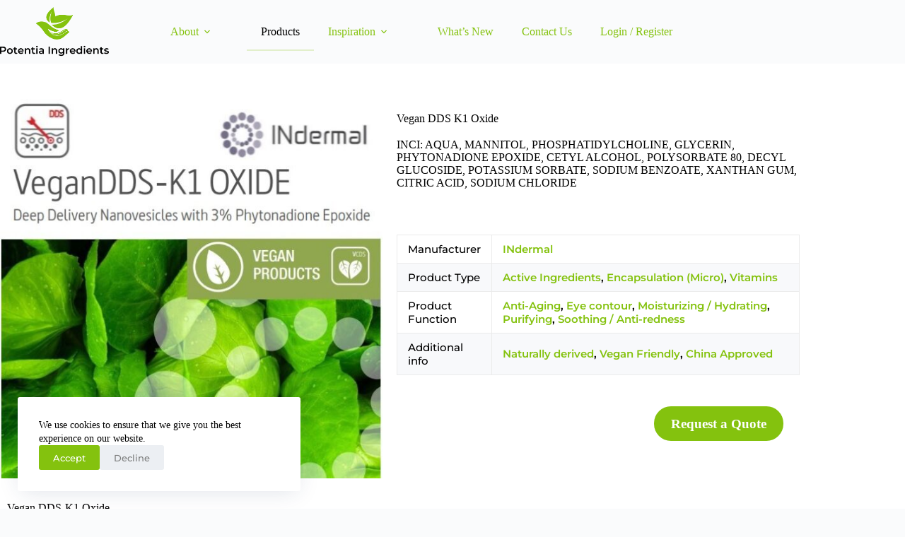

--- FILE ---
content_type: text/html; charset=UTF-8
request_url: https://potentiaingredients.com/product/vegan-dds-k1-oxide/
body_size: 27170
content:
<!doctype html>
<html dir="ltr" lang="en-US" prefix="og: https://ogp.me/ns#">
<head>
	
	<meta charset="UTF-8">
	<meta name="viewport" content="width=device-width, initial-scale=1, maximum-scale=5, viewport-fit=cover">
	<link rel="profile" href="https://gmpg.org/xfn/11">

	<title>Vegan DDS K1 Oxide | Canada Distributor | Potentia Ingredients</title>

		<!-- All in One SEO 4.9.2 - aioseo.com -->
	<meta name="description" content="INCI: AQUA, MANNITOL, PHOSPHATIDYLCHOLINE, GLYCERIN, PHYTONADIONE EPOXIDE, CETYL ALCOHOL, POLYSORBATE 80, DECYL GLUCOSIDE, POTASSIUM SORBATE, SODIUM BENZOATE, XANTHAN GUM, CITRIC ACID, SODIUM CHLORIDE | Vegan DDS-K1 Oxide Vegan Deep Delivery Nanovesicles with 2% Vitamin K1 Oxide Up to 15 times greater concentration than other standard liposome products Reduces the violet colouration of the under-eye circles. Accelerates the reabsorption of hematomas. Reduces skin irritations. Increases moisturisation and elasticity. Purifies the skin texture VEGAN DEEP DELIVERY SYSTEM The active ingredients encapsulated" />
	<meta name="robots" content="max-image-preview:large" />
	<meta name="google-site-verification" content="CWT_yKo04zXFrvWmYebx_OgfWXAH39qRVzHpSrk9fa4" />
	<link rel="canonical" href="https://potentiaingredients.com/product/vegan-dds-k1-oxide/" />
	<meta name="generator" content="All in One SEO (AIOSEO) 4.9.2" />
		<meta property="og:locale" content="en_US" />
		<meta property="og:site_name" content="Potentia Ingredients | Cosmetic Ingredients Supplier Canada" />
		<meta property="og:type" content="article" />
		<meta property="og:title" content="Vegan DDS K1 Oxide | Canada Distributor | Potentia Ingredients" />
		<meta property="og:description" content="INCI: AQUA, MANNITOL, PHOSPHATIDYLCHOLINE, GLYCERIN, PHYTONADIONE EPOXIDE, CETYL ALCOHOL, POLYSORBATE 80, DECYL GLUCOSIDE, POTASSIUM SORBATE, SODIUM BENZOATE, XANTHAN GUM, CITRIC ACID, SODIUM CHLORIDE | Vegan DDS-K1 Oxide Vegan Deep Delivery Nanovesicles with 2% Vitamin K1 Oxide Up to 15 times greater concentration than other standard liposome products Reduces the violet colouration of the under-eye circles. Accelerates the reabsorption of hematomas. Reduces skin irritations. Increases moisturisation and elasticity. Purifies the skin texture VEGAN DEEP DELIVERY SYSTEM The active ingredients encapsulated" />
		<meta property="og:url" content="https://potentiaingredients.com/product/vegan-dds-k1-oxide/" />
		<meta property="og:image" content="https://potentiaingredients.com/wp-content/uploads/2021/10/Potentia-Ingredients-logo.png" />
		<meta property="og:image:secure_url" content="https://potentiaingredients.com/wp-content/uploads/2021/10/Potentia-Ingredients-logo.png" />
		<meta property="og:image:width" content="600" />
		<meta property="og:image:height" content="273" />
		<meta property="article:published_time" content="2022-03-09T20:51:42+00:00" />
		<meta property="article:modified_time" content="2024-06-09T14:48:22+00:00" />
		<meta name="twitter:card" content="summary" />
		<meta name="twitter:title" content="Vegan DDS K1 Oxide | Canada Distributor | Potentia Ingredients" />
		<meta name="twitter:description" content="INCI: AQUA, MANNITOL, PHOSPHATIDYLCHOLINE, GLYCERIN, PHYTONADIONE EPOXIDE, CETYL ALCOHOL, POLYSORBATE 80, DECYL GLUCOSIDE, POTASSIUM SORBATE, SODIUM BENZOATE, XANTHAN GUM, CITRIC ACID, SODIUM CHLORIDE | Vegan DDS-K1 Oxide Vegan Deep Delivery Nanovesicles with 2% Vitamin K1 Oxide Up to 15 times greater concentration than other standard liposome products Reduces the violet colouration of the under-eye circles. Accelerates the reabsorption of hematomas. Reduces skin irritations. Increases moisturisation and elasticity. Purifies the skin texture VEGAN DEEP DELIVERY SYSTEM The active ingredients encapsulated" />
		<meta name="twitter:image" content="https://potentiaingredients.com/wp-content/uploads/2021/10/Potentia-Ingredients-logo.png" />
		<script type="application/ld+json" class="aioseo-schema">
			{"@context":"https:\/\/schema.org","@graph":[{"@type":"BreadcrumbList","@id":"https:\/\/potentiaingredients.com\/product\/vegan-dds-k1-oxide\/#breadcrumblist","itemListElement":[{"@type":"ListItem","@id":"https:\/\/potentiaingredients.com#listItem","position":1,"name":"Home","item":"https:\/\/potentiaingredients.com","nextItem":{"@type":"ListItem","@id":"https:\/\/potentiaingredients.com\/products\/#listItem","name":"Explore Our Products"}},{"@type":"ListItem","@id":"https:\/\/potentiaingredients.com\/products\/#listItem","position":2,"name":"Explore Our Products","item":"https:\/\/potentiaingredients.com\/products\/","nextItem":{"@type":"ListItem","@id":"https:\/\/potentiaingredients.com\/product-category\/products\/#listItem","name":"Products"},"previousItem":{"@type":"ListItem","@id":"https:\/\/potentiaingredients.com#listItem","name":"Home"}},{"@type":"ListItem","@id":"https:\/\/potentiaingredients.com\/product-category\/products\/#listItem","position":3,"name":"Products","item":"https:\/\/potentiaingredients.com\/product-category\/products\/","nextItem":{"@type":"ListItem","@id":"https:\/\/potentiaingredients.com\/product\/vegan-dds-k1-oxide\/#listItem","name":"Vegan DDS K1 Oxide"},"previousItem":{"@type":"ListItem","@id":"https:\/\/potentiaingredients.com\/products\/#listItem","name":"Explore Our Products"}},{"@type":"ListItem","@id":"https:\/\/potentiaingredients.com\/product\/vegan-dds-k1-oxide\/#listItem","position":4,"name":"Vegan DDS K1 Oxide","previousItem":{"@type":"ListItem","@id":"https:\/\/potentiaingredients.com\/product-category\/products\/#listItem","name":"Products"}}]},{"@type":"ItemPage","@id":"https:\/\/potentiaingredients.com\/product\/vegan-dds-k1-oxide\/#itempage","url":"https:\/\/potentiaingredients.com\/product\/vegan-dds-k1-oxide\/","name":"Vegan DDS K1 Oxide | Canada Distributor | Potentia Ingredients","description":"INCI: AQUA, MANNITOL, PHOSPHATIDYLCHOLINE, GLYCERIN, PHYTONADIONE EPOXIDE, CETYL ALCOHOL, POLYSORBATE 80, DECYL GLUCOSIDE, POTASSIUM SORBATE, SODIUM BENZOATE, XANTHAN GUM, CITRIC ACID, SODIUM CHLORIDE | Vegan DDS-K1 Oxide Vegan Deep Delivery Nanovesicles with 2% Vitamin K1 Oxide Up to 15 times greater concentration than other standard liposome products Reduces the violet colouration of the under-eye circles. Accelerates the reabsorption of hematomas. Reduces skin irritations. Increases moisturisation and elasticity. Purifies the skin texture VEGAN DEEP DELIVERY SYSTEM The active ingredients encapsulated","inLanguage":"en-US","isPartOf":{"@id":"https:\/\/potentiaingredients.com\/#website"},"breadcrumb":{"@id":"https:\/\/potentiaingredients.com\/product\/vegan-dds-k1-oxide\/#breadcrumblist"},"image":{"@type":"ImageObject","url":"https:\/\/potentiaingredients.com\/wp-content\/uploads\/2022\/03\/Vegan-DDS-K1-Oxide_.jpg","@id":"https:\/\/potentiaingredients.com\/product\/vegan-dds-k1-oxide\/#mainImage","width":605,"height":600},"primaryImageOfPage":{"@id":"https:\/\/potentiaingredients.com\/product\/vegan-dds-k1-oxide\/#mainImage"},"datePublished":"2022-03-09T15:51:42-05:00","dateModified":"2024-06-09T10:48:22-04:00"},{"@type":"Organization","@id":"https:\/\/potentiaingredients.com\/#organization","name":"Potentia Ingredients","description":"Cosmetic Ingredients Supplier Canada","url":"https:\/\/potentiaingredients.com\/","telephone":"+15144182180","logo":{"@type":"ImageObject","url":"https:\/\/potentiaingredients.com\/wp-content\/uploads\/2021\/10\/Potentia-Ingredients-logo.png","@id":"https:\/\/potentiaingredients.com\/product\/vegan-dds-k1-oxide\/#organizationLogo","width":600,"height":273},"image":{"@id":"https:\/\/potentiaingredients.com\/product\/vegan-dds-k1-oxide\/#organizationLogo"},"sameAs":["https:\/\/www.instagram.com\/potentiaingredients\/","https:\/\/www.linkedin.com\/company\/potentia-ingredients\/"]},{"@type":"WebSite","@id":"https:\/\/potentiaingredients.com\/#website","url":"https:\/\/potentiaingredients.com\/","name":"Potentia Ingredients","description":"Cosmetic Ingredients Supplier Canada","inLanguage":"en-US","publisher":{"@id":"https:\/\/potentiaingredients.com\/#organization"}}]}
		</script>
		<!-- All in One SEO -->

<link rel='dns-prefetch' href='//www.google.com' />
<link rel='dns-prefetch' href='//fonts.googleapis.com' />
<link rel="alternate" type="application/rss+xml" title="Potentia Ingredients &raquo; Feed" href="https://potentiaingredients.com/feed/" />
<link rel="alternate" type="application/rss+xml" title="Potentia Ingredients &raquo; Comments Feed" href="https://potentiaingredients.com/comments/feed/" />
<link rel="alternate" title="oEmbed (JSON)" type="application/json+oembed" href="https://potentiaingredients.com/wp-json/oembed/1.0/embed?url=https%3A%2F%2Fpotentiaingredients.com%2Fproduct%2Fvegan-dds-k1-oxide%2F" />
<link rel="alternate" title="oEmbed (XML)" type="text/xml+oembed" href="https://potentiaingredients.com/wp-json/oembed/1.0/embed?url=https%3A%2F%2Fpotentiaingredients.com%2Fproduct%2Fvegan-dds-k1-oxide%2F&#038;format=xml" />
<style id='wp-img-auto-sizes-contain-inline-css'>
img:is([sizes=auto i],[sizes^="auto," i]){contain-intrinsic-size:3000px 1500px}
/*# sourceURL=wp-img-auto-sizes-contain-inline-css */
</style>
<link rel='stylesheet' id='blocksy-dynamic-global-css' href='https://potentiaingredients.com/wp-content/uploads/blocksy/css/global.css?ver=96996' media='all' />
<link rel='stylesheet' id='wp-block-library-css' href='https://potentiaingredients.com/wp-includes/css/dist/block-library/style.min.css?ver=6.9' media='all' />
<link rel='stylesheet' id='aioseo/css/src/vue/standalone/blocks/table-of-contents/global.scss-css' href='https://potentiaingredients.com/wp-content/plugins/all-in-one-seo-pack/dist/Lite/assets/css/table-of-contents/global.e90f6d47.css?ver=4.9.2' media='all' />
<link rel='stylesheet' id='ion.range-slider-css' href='https://potentiaingredients.com/wp-content/plugins/yith-woocommerce-ajax-product-filter-premium/assets/css/ion.range-slider.css?ver=2.3.1' media='all' />
<link rel='stylesheet' id='yith-wcan-shortcodes-css' href='https://potentiaingredients.com/wp-content/plugins/yith-woocommerce-ajax-product-filter-premium/assets/css/shortcodes.css?ver=5.15.1' media='all' />
<style id='yith-wcan-shortcodes-inline-css'>
:root{
	--yith-wcan-filters_colors_titles: rgb(0,0,0);
	--yith-wcan-filters_colors_background: rgb(255,255,255);
	--yith-wcan-filters_colors_accent: rgb(132,194,14);
	--yith-wcan-filters_colors_accent_r: 132;
	--yith-wcan-filters_colors_accent_g: 194;
	--yith-wcan-filters_colors_accent_b: 14;
	--yith-wcan-color_swatches_border_radius: 100%;
	--yith-wcan-color_swatches_size: 30px;
	--yith-wcan-labels_style_background: rgb(255,255,255);
	--yith-wcan-labels_style_background_hover: rgb(132,194,14);
	--yith-wcan-labels_style_background_active: rgb(132,194,14);
	--yith-wcan-labels_style_text: rgb(255,255,255);
	--yith-wcan-labels_style_text_hover: #FFFFFF;
	--yith-wcan-labels_style_text_active: rgb(255,255,255);
	--yith-wcan-anchors_style_text: rgb(0,0,0);
	--yith-wcan-anchors_style_text_hover: rgb(132,194,14);
	--yith-wcan-anchors_style_text_active: rgb(132,194,14);
}
/*# sourceURL=yith-wcan-shortcodes-inline-css */
</style>
<style id='global-styles-inline-css'>
:root{--wp--preset--aspect-ratio--square: 1;--wp--preset--aspect-ratio--4-3: 4/3;--wp--preset--aspect-ratio--3-4: 3/4;--wp--preset--aspect-ratio--3-2: 3/2;--wp--preset--aspect-ratio--2-3: 2/3;--wp--preset--aspect-ratio--16-9: 16/9;--wp--preset--aspect-ratio--9-16: 9/16;--wp--preset--color--black: #000000;--wp--preset--color--cyan-bluish-gray: #abb8c3;--wp--preset--color--white: #ffffff;--wp--preset--color--pale-pink: #f78da7;--wp--preset--color--vivid-red: #cf2e2e;--wp--preset--color--luminous-vivid-orange: #ff6900;--wp--preset--color--luminous-vivid-amber: #fcb900;--wp--preset--color--light-green-cyan: #7bdcb5;--wp--preset--color--vivid-green-cyan: #00d084;--wp--preset--color--pale-cyan-blue: #8ed1fc;--wp--preset--color--vivid-cyan-blue: #0693e3;--wp--preset--color--vivid-purple: #9b51e0;--wp--preset--color--palette-color-1: var(--theme-palette-color-1, #84c20e);--wp--preset--color--palette-color-2: var(--theme-palette-color-2, #000000);--wp--preset--color--palette-color-3: var(--theme-palette-color-3, #7c7d7d);--wp--preset--color--palette-color-4: var(--theme-palette-color-4, #000000);--wp--preset--color--palette-color-5: var(--theme-palette-color-5, #ebebeb);--wp--preset--color--palette-color-6: var(--theme-palette-color-6, #f2f5f7);--wp--preset--color--palette-color-7: var(--theme-palette-color-7, #FAFBFC);--wp--preset--color--palette-color-8: var(--theme-palette-color-8, #ffffff);--wp--preset--gradient--vivid-cyan-blue-to-vivid-purple: linear-gradient(135deg,rgb(6,147,227) 0%,rgb(155,81,224) 100%);--wp--preset--gradient--light-green-cyan-to-vivid-green-cyan: linear-gradient(135deg,rgb(122,220,180) 0%,rgb(0,208,130) 100%);--wp--preset--gradient--luminous-vivid-amber-to-luminous-vivid-orange: linear-gradient(135deg,rgb(252,185,0) 0%,rgb(255,105,0) 100%);--wp--preset--gradient--luminous-vivid-orange-to-vivid-red: linear-gradient(135deg,rgb(255,105,0) 0%,rgb(207,46,46) 100%);--wp--preset--gradient--very-light-gray-to-cyan-bluish-gray: linear-gradient(135deg,rgb(238,238,238) 0%,rgb(169,184,195) 100%);--wp--preset--gradient--cool-to-warm-spectrum: linear-gradient(135deg,rgb(74,234,220) 0%,rgb(151,120,209) 20%,rgb(207,42,186) 40%,rgb(238,44,130) 60%,rgb(251,105,98) 80%,rgb(254,248,76) 100%);--wp--preset--gradient--blush-light-purple: linear-gradient(135deg,rgb(255,206,236) 0%,rgb(152,150,240) 100%);--wp--preset--gradient--blush-bordeaux: linear-gradient(135deg,rgb(254,205,165) 0%,rgb(254,45,45) 50%,rgb(107,0,62) 100%);--wp--preset--gradient--luminous-dusk: linear-gradient(135deg,rgb(255,203,112) 0%,rgb(199,81,192) 50%,rgb(65,88,208) 100%);--wp--preset--gradient--pale-ocean: linear-gradient(135deg,rgb(255,245,203) 0%,rgb(182,227,212) 50%,rgb(51,167,181) 100%);--wp--preset--gradient--electric-grass: linear-gradient(135deg,rgb(202,248,128) 0%,rgb(113,206,126) 100%);--wp--preset--gradient--midnight: linear-gradient(135deg,rgb(2,3,129) 0%,rgb(40,116,252) 100%);--wp--preset--gradient--juicy-peach: linear-gradient(to right, #ffecd2 0%, #fcb69f 100%);--wp--preset--gradient--young-passion: linear-gradient(to right, #ff8177 0%, #ff867a 0%, #ff8c7f 21%, #f99185 52%, #cf556c 78%, #b12a5b 100%);--wp--preset--gradient--true-sunset: linear-gradient(to right, #fa709a 0%, #fee140 100%);--wp--preset--gradient--morpheus-den: linear-gradient(to top, #30cfd0 0%, #330867 100%);--wp--preset--gradient--plum-plate: linear-gradient(135deg, #667eea 0%, #764ba2 100%);--wp--preset--gradient--aqua-splash: linear-gradient(15deg, #13547a 0%, #80d0c7 100%);--wp--preset--gradient--love-kiss: linear-gradient(to top, #ff0844 0%, #ffb199 100%);--wp--preset--gradient--new-retrowave: linear-gradient(to top, #3b41c5 0%, #a981bb 49%, #ffc8a9 100%);--wp--preset--gradient--plum-bath: linear-gradient(to top, #cc208e 0%, #6713d2 100%);--wp--preset--gradient--high-flight: linear-gradient(to right, #0acffe 0%, #495aff 100%);--wp--preset--gradient--teen-party: linear-gradient(-225deg, #FF057C 0%, #8D0B93 50%, #321575 100%);--wp--preset--gradient--fabled-sunset: linear-gradient(-225deg, #231557 0%, #44107A 29%, #FF1361 67%, #FFF800 100%);--wp--preset--gradient--arielle-smile: radial-gradient(circle 248px at center, #16d9e3 0%, #30c7ec 47%, #46aef7 100%);--wp--preset--gradient--itmeo-branding: linear-gradient(180deg, #2af598 0%, #009efd 100%);--wp--preset--gradient--deep-blue: linear-gradient(to right, #6a11cb 0%, #2575fc 100%);--wp--preset--gradient--strong-bliss: linear-gradient(to right, #f78ca0 0%, #f9748f 19%, #fd868c 60%, #fe9a8b 100%);--wp--preset--gradient--sweet-period: linear-gradient(to top, #3f51b1 0%, #5a55ae 13%, #7b5fac 25%, #8f6aae 38%, #a86aa4 50%, #cc6b8e 62%, #f18271 75%, #f3a469 87%, #f7c978 100%);--wp--preset--gradient--purple-division: linear-gradient(to top, #7028e4 0%, #e5b2ca 100%);--wp--preset--gradient--cold-evening: linear-gradient(to top, #0c3483 0%, #a2b6df 100%, #6b8cce 100%, #a2b6df 100%);--wp--preset--gradient--mountain-rock: linear-gradient(to right, #868f96 0%, #596164 100%);--wp--preset--gradient--desert-hump: linear-gradient(to top, #c79081 0%, #dfa579 100%);--wp--preset--gradient--ethernal-constance: linear-gradient(to top, #09203f 0%, #537895 100%);--wp--preset--gradient--happy-memories: linear-gradient(-60deg, #ff5858 0%, #f09819 100%);--wp--preset--gradient--grown-early: linear-gradient(to top, #0ba360 0%, #3cba92 100%);--wp--preset--gradient--morning-salad: linear-gradient(-225deg, #B7F8DB 0%, #50A7C2 100%);--wp--preset--gradient--night-call: linear-gradient(-225deg, #AC32E4 0%, #7918F2 48%, #4801FF 100%);--wp--preset--gradient--mind-crawl: linear-gradient(-225deg, #473B7B 0%, #3584A7 51%, #30D2BE 100%);--wp--preset--gradient--angel-care: linear-gradient(-225deg, #FFE29F 0%, #FFA99F 48%, #FF719A 100%);--wp--preset--gradient--juicy-cake: linear-gradient(to top, #e14fad 0%, #f9d423 100%);--wp--preset--gradient--rich-metal: linear-gradient(to right, #d7d2cc 0%, #304352 100%);--wp--preset--gradient--mole-hall: linear-gradient(-20deg, #616161 0%, #9bc5c3 100%);--wp--preset--gradient--cloudy-knoxville: linear-gradient(120deg, #fdfbfb 0%, #ebedee 100%);--wp--preset--gradient--soft-grass: linear-gradient(to top, #c1dfc4 0%, #deecdd 100%);--wp--preset--gradient--saint-petersburg: linear-gradient(135deg, #f5f7fa 0%, #c3cfe2 100%);--wp--preset--gradient--everlasting-sky: linear-gradient(135deg, #fdfcfb 0%, #e2d1c3 100%);--wp--preset--gradient--kind-steel: linear-gradient(-20deg, #e9defa 0%, #fbfcdb 100%);--wp--preset--gradient--over-sun: linear-gradient(60deg, #abecd6 0%, #fbed96 100%);--wp--preset--gradient--premium-white: linear-gradient(to top, #d5d4d0 0%, #d5d4d0 1%, #eeeeec 31%, #efeeec 75%, #e9e9e7 100%);--wp--preset--gradient--clean-mirror: linear-gradient(45deg, #93a5cf 0%, #e4efe9 100%);--wp--preset--gradient--wild-apple: linear-gradient(to top, #d299c2 0%, #fef9d7 100%);--wp--preset--gradient--snow-again: linear-gradient(to top, #e6e9f0 0%, #eef1f5 100%);--wp--preset--gradient--confident-cloud: linear-gradient(to top, #dad4ec 0%, #dad4ec 1%, #f3e7e9 100%);--wp--preset--gradient--glass-water: linear-gradient(to top, #dfe9f3 0%, white 100%);--wp--preset--gradient--perfect-white: linear-gradient(-225deg, #E3FDF5 0%, #FFE6FA 100%);--wp--preset--font-size--small: 13px;--wp--preset--font-size--medium: 20px;--wp--preset--font-size--large: clamp(22px, 1.375rem + ((1vw - 3.2px) * 0.625), 30px);--wp--preset--font-size--x-large: clamp(30px, 1.875rem + ((1vw - 3.2px) * 1.563), 50px);--wp--preset--font-size--xx-large: clamp(45px, 2.813rem + ((1vw - 3.2px) * 2.734), 80px);--wp--preset--spacing--20: 0.44rem;--wp--preset--spacing--30: 0.67rem;--wp--preset--spacing--40: 1rem;--wp--preset--spacing--50: 1.5rem;--wp--preset--spacing--60: 2.25rem;--wp--preset--spacing--70: 3.38rem;--wp--preset--spacing--80: 5.06rem;--wp--preset--shadow--natural: 6px 6px 9px rgba(0, 0, 0, 0.2);--wp--preset--shadow--deep: 12px 12px 50px rgba(0, 0, 0, 0.4);--wp--preset--shadow--sharp: 6px 6px 0px rgba(0, 0, 0, 0.2);--wp--preset--shadow--outlined: 6px 6px 0px -3px rgb(255, 255, 255), 6px 6px rgb(0, 0, 0);--wp--preset--shadow--crisp: 6px 6px 0px rgb(0, 0, 0);}:root { --wp--style--global--content-size: var(--theme-block-max-width);--wp--style--global--wide-size: var(--theme-block-wide-max-width); }:where(body) { margin: 0; }.wp-site-blocks > .alignleft { float: left; margin-right: 2em; }.wp-site-blocks > .alignright { float: right; margin-left: 2em; }.wp-site-blocks > .aligncenter { justify-content: center; margin-left: auto; margin-right: auto; }:where(.wp-site-blocks) > * { margin-block-start: var(--theme-content-spacing); margin-block-end: 0; }:where(.wp-site-blocks) > :first-child { margin-block-start: 0; }:where(.wp-site-blocks) > :last-child { margin-block-end: 0; }:root { --wp--style--block-gap: var(--theme-content-spacing); }:root :where(.is-layout-flow) > :first-child{margin-block-start: 0;}:root :where(.is-layout-flow) > :last-child{margin-block-end: 0;}:root :where(.is-layout-flow) > *{margin-block-start: var(--theme-content-spacing);margin-block-end: 0;}:root :where(.is-layout-constrained) > :first-child{margin-block-start: 0;}:root :where(.is-layout-constrained) > :last-child{margin-block-end: 0;}:root :where(.is-layout-constrained) > *{margin-block-start: var(--theme-content-spacing);margin-block-end: 0;}:root :where(.is-layout-flex){gap: var(--theme-content-spacing);}:root :where(.is-layout-grid){gap: var(--theme-content-spacing);}.is-layout-flow > .alignleft{float: left;margin-inline-start: 0;margin-inline-end: 2em;}.is-layout-flow > .alignright{float: right;margin-inline-start: 2em;margin-inline-end: 0;}.is-layout-flow > .aligncenter{margin-left: auto !important;margin-right: auto !important;}.is-layout-constrained > .alignleft{float: left;margin-inline-start: 0;margin-inline-end: 2em;}.is-layout-constrained > .alignright{float: right;margin-inline-start: 2em;margin-inline-end: 0;}.is-layout-constrained > .aligncenter{margin-left: auto !important;margin-right: auto !important;}.is-layout-constrained > :where(:not(.alignleft):not(.alignright):not(.alignfull)){max-width: var(--wp--style--global--content-size);margin-left: auto !important;margin-right: auto !important;}.is-layout-constrained > .alignwide{max-width: var(--wp--style--global--wide-size);}body .is-layout-flex{display: flex;}.is-layout-flex{flex-wrap: wrap;align-items: center;}.is-layout-flex > :is(*, div){margin: 0;}body .is-layout-grid{display: grid;}.is-layout-grid > :is(*, div){margin: 0;}body{padding-top: 0px;padding-right: 0px;padding-bottom: 0px;padding-left: 0px;}:root :where(.wp-element-button, .wp-block-button__link){font-style: inherit;font-weight: inherit;letter-spacing: inherit;text-transform: inherit;}.has-black-color{color: var(--wp--preset--color--black) !important;}.has-cyan-bluish-gray-color{color: var(--wp--preset--color--cyan-bluish-gray) !important;}.has-white-color{color: var(--wp--preset--color--white) !important;}.has-pale-pink-color{color: var(--wp--preset--color--pale-pink) !important;}.has-vivid-red-color{color: var(--wp--preset--color--vivid-red) !important;}.has-luminous-vivid-orange-color{color: var(--wp--preset--color--luminous-vivid-orange) !important;}.has-luminous-vivid-amber-color{color: var(--wp--preset--color--luminous-vivid-amber) !important;}.has-light-green-cyan-color{color: var(--wp--preset--color--light-green-cyan) !important;}.has-vivid-green-cyan-color{color: var(--wp--preset--color--vivid-green-cyan) !important;}.has-pale-cyan-blue-color{color: var(--wp--preset--color--pale-cyan-blue) !important;}.has-vivid-cyan-blue-color{color: var(--wp--preset--color--vivid-cyan-blue) !important;}.has-vivid-purple-color{color: var(--wp--preset--color--vivid-purple) !important;}.has-palette-color-1-color{color: var(--wp--preset--color--palette-color-1) !important;}.has-palette-color-2-color{color: var(--wp--preset--color--palette-color-2) !important;}.has-palette-color-3-color{color: var(--wp--preset--color--palette-color-3) !important;}.has-palette-color-4-color{color: var(--wp--preset--color--palette-color-4) !important;}.has-palette-color-5-color{color: var(--wp--preset--color--palette-color-5) !important;}.has-palette-color-6-color{color: var(--wp--preset--color--palette-color-6) !important;}.has-palette-color-7-color{color: var(--wp--preset--color--palette-color-7) !important;}.has-palette-color-8-color{color: var(--wp--preset--color--palette-color-8) !important;}.has-black-background-color{background-color: var(--wp--preset--color--black) !important;}.has-cyan-bluish-gray-background-color{background-color: var(--wp--preset--color--cyan-bluish-gray) !important;}.has-white-background-color{background-color: var(--wp--preset--color--white) !important;}.has-pale-pink-background-color{background-color: var(--wp--preset--color--pale-pink) !important;}.has-vivid-red-background-color{background-color: var(--wp--preset--color--vivid-red) !important;}.has-luminous-vivid-orange-background-color{background-color: var(--wp--preset--color--luminous-vivid-orange) !important;}.has-luminous-vivid-amber-background-color{background-color: var(--wp--preset--color--luminous-vivid-amber) !important;}.has-light-green-cyan-background-color{background-color: var(--wp--preset--color--light-green-cyan) !important;}.has-vivid-green-cyan-background-color{background-color: var(--wp--preset--color--vivid-green-cyan) !important;}.has-pale-cyan-blue-background-color{background-color: var(--wp--preset--color--pale-cyan-blue) !important;}.has-vivid-cyan-blue-background-color{background-color: var(--wp--preset--color--vivid-cyan-blue) !important;}.has-vivid-purple-background-color{background-color: var(--wp--preset--color--vivid-purple) !important;}.has-palette-color-1-background-color{background-color: var(--wp--preset--color--palette-color-1) !important;}.has-palette-color-2-background-color{background-color: var(--wp--preset--color--palette-color-2) !important;}.has-palette-color-3-background-color{background-color: var(--wp--preset--color--palette-color-3) !important;}.has-palette-color-4-background-color{background-color: var(--wp--preset--color--palette-color-4) !important;}.has-palette-color-5-background-color{background-color: var(--wp--preset--color--palette-color-5) !important;}.has-palette-color-6-background-color{background-color: var(--wp--preset--color--palette-color-6) !important;}.has-palette-color-7-background-color{background-color: var(--wp--preset--color--palette-color-7) !important;}.has-palette-color-8-background-color{background-color: var(--wp--preset--color--palette-color-8) !important;}.has-black-border-color{border-color: var(--wp--preset--color--black) !important;}.has-cyan-bluish-gray-border-color{border-color: var(--wp--preset--color--cyan-bluish-gray) !important;}.has-white-border-color{border-color: var(--wp--preset--color--white) !important;}.has-pale-pink-border-color{border-color: var(--wp--preset--color--pale-pink) !important;}.has-vivid-red-border-color{border-color: var(--wp--preset--color--vivid-red) !important;}.has-luminous-vivid-orange-border-color{border-color: var(--wp--preset--color--luminous-vivid-orange) !important;}.has-luminous-vivid-amber-border-color{border-color: var(--wp--preset--color--luminous-vivid-amber) !important;}.has-light-green-cyan-border-color{border-color: var(--wp--preset--color--light-green-cyan) !important;}.has-vivid-green-cyan-border-color{border-color: var(--wp--preset--color--vivid-green-cyan) !important;}.has-pale-cyan-blue-border-color{border-color: var(--wp--preset--color--pale-cyan-blue) !important;}.has-vivid-cyan-blue-border-color{border-color: var(--wp--preset--color--vivid-cyan-blue) !important;}.has-vivid-purple-border-color{border-color: var(--wp--preset--color--vivid-purple) !important;}.has-palette-color-1-border-color{border-color: var(--wp--preset--color--palette-color-1) !important;}.has-palette-color-2-border-color{border-color: var(--wp--preset--color--palette-color-2) !important;}.has-palette-color-3-border-color{border-color: var(--wp--preset--color--palette-color-3) !important;}.has-palette-color-4-border-color{border-color: var(--wp--preset--color--palette-color-4) !important;}.has-palette-color-5-border-color{border-color: var(--wp--preset--color--palette-color-5) !important;}.has-palette-color-6-border-color{border-color: var(--wp--preset--color--palette-color-6) !important;}.has-palette-color-7-border-color{border-color: var(--wp--preset--color--palette-color-7) !important;}.has-palette-color-8-border-color{border-color: var(--wp--preset--color--palette-color-8) !important;}.has-vivid-cyan-blue-to-vivid-purple-gradient-background{background: var(--wp--preset--gradient--vivid-cyan-blue-to-vivid-purple) !important;}.has-light-green-cyan-to-vivid-green-cyan-gradient-background{background: var(--wp--preset--gradient--light-green-cyan-to-vivid-green-cyan) !important;}.has-luminous-vivid-amber-to-luminous-vivid-orange-gradient-background{background: var(--wp--preset--gradient--luminous-vivid-amber-to-luminous-vivid-orange) !important;}.has-luminous-vivid-orange-to-vivid-red-gradient-background{background: var(--wp--preset--gradient--luminous-vivid-orange-to-vivid-red) !important;}.has-very-light-gray-to-cyan-bluish-gray-gradient-background{background: var(--wp--preset--gradient--very-light-gray-to-cyan-bluish-gray) !important;}.has-cool-to-warm-spectrum-gradient-background{background: var(--wp--preset--gradient--cool-to-warm-spectrum) !important;}.has-blush-light-purple-gradient-background{background: var(--wp--preset--gradient--blush-light-purple) !important;}.has-blush-bordeaux-gradient-background{background: var(--wp--preset--gradient--blush-bordeaux) !important;}.has-luminous-dusk-gradient-background{background: var(--wp--preset--gradient--luminous-dusk) !important;}.has-pale-ocean-gradient-background{background: var(--wp--preset--gradient--pale-ocean) !important;}.has-electric-grass-gradient-background{background: var(--wp--preset--gradient--electric-grass) !important;}.has-midnight-gradient-background{background: var(--wp--preset--gradient--midnight) !important;}.has-juicy-peach-gradient-background{background: var(--wp--preset--gradient--juicy-peach) !important;}.has-young-passion-gradient-background{background: var(--wp--preset--gradient--young-passion) !important;}.has-true-sunset-gradient-background{background: var(--wp--preset--gradient--true-sunset) !important;}.has-morpheus-den-gradient-background{background: var(--wp--preset--gradient--morpheus-den) !important;}.has-plum-plate-gradient-background{background: var(--wp--preset--gradient--plum-plate) !important;}.has-aqua-splash-gradient-background{background: var(--wp--preset--gradient--aqua-splash) !important;}.has-love-kiss-gradient-background{background: var(--wp--preset--gradient--love-kiss) !important;}.has-new-retrowave-gradient-background{background: var(--wp--preset--gradient--new-retrowave) !important;}.has-plum-bath-gradient-background{background: var(--wp--preset--gradient--plum-bath) !important;}.has-high-flight-gradient-background{background: var(--wp--preset--gradient--high-flight) !important;}.has-teen-party-gradient-background{background: var(--wp--preset--gradient--teen-party) !important;}.has-fabled-sunset-gradient-background{background: var(--wp--preset--gradient--fabled-sunset) !important;}.has-arielle-smile-gradient-background{background: var(--wp--preset--gradient--arielle-smile) !important;}.has-itmeo-branding-gradient-background{background: var(--wp--preset--gradient--itmeo-branding) !important;}.has-deep-blue-gradient-background{background: var(--wp--preset--gradient--deep-blue) !important;}.has-strong-bliss-gradient-background{background: var(--wp--preset--gradient--strong-bliss) !important;}.has-sweet-period-gradient-background{background: var(--wp--preset--gradient--sweet-period) !important;}.has-purple-division-gradient-background{background: var(--wp--preset--gradient--purple-division) !important;}.has-cold-evening-gradient-background{background: var(--wp--preset--gradient--cold-evening) !important;}.has-mountain-rock-gradient-background{background: var(--wp--preset--gradient--mountain-rock) !important;}.has-desert-hump-gradient-background{background: var(--wp--preset--gradient--desert-hump) !important;}.has-ethernal-constance-gradient-background{background: var(--wp--preset--gradient--ethernal-constance) !important;}.has-happy-memories-gradient-background{background: var(--wp--preset--gradient--happy-memories) !important;}.has-grown-early-gradient-background{background: var(--wp--preset--gradient--grown-early) !important;}.has-morning-salad-gradient-background{background: var(--wp--preset--gradient--morning-salad) !important;}.has-night-call-gradient-background{background: var(--wp--preset--gradient--night-call) !important;}.has-mind-crawl-gradient-background{background: var(--wp--preset--gradient--mind-crawl) !important;}.has-angel-care-gradient-background{background: var(--wp--preset--gradient--angel-care) !important;}.has-juicy-cake-gradient-background{background: var(--wp--preset--gradient--juicy-cake) !important;}.has-rich-metal-gradient-background{background: var(--wp--preset--gradient--rich-metal) !important;}.has-mole-hall-gradient-background{background: var(--wp--preset--gradient--mole-hall) !important;}.has-cloudy-knoxville-gradient-background{background: var(--wp--preset--gradient--cloudy-knoxville) !important;}.has-soft-grass-gradient-background{background: var(--wp--preset--gradient--soft-grass) !important;}.has-saint-petersburg-gradient-background{background: var(--wp--preset--gradient--saint-petersburg) !important;}.has-everlasting-sky-gradient-background{background: var(--wp--preset--gradient--everlasting-sky) !important;}.has-kind-steel-gradient-background{background: var(--wp--preset--gradient--kind-steel) !important;}.has-over-sun-gradient-background{background: var(--wp--preset--gradient--over-sun) !important;}.has-premium-white-gradient-background{background: var(--wp--preset--gradient--premium-white) !important;}.has-clean-mirror-gradient-background{background: var(--wp--preset--gradient--clean-mirror) !important;}.has-wild-apple-gradient-background{background: var(--wp--preset--gradient--wild-apple) !important;}.has-snow-again-gradient-background{background: var(--wp--preset--gradient--snow-again) !important;}.has-confident-cloud-gradient-background{background: var(--wp--preset--gradient--confident-cloud) !important;}.has-glass-water-gradient-background{background: var(--wp--preset--gradient--glass-water) !important;}.has-perfect-white-gradient-background{background: var(--wp--preset--gradient--perfect-white) !important;}.has-small-font-size{font-size: var(--wp--preset--font-size--small) !important;}.has-medium-font-size{font-size: var(--wp--preset--font-size--medium) !important;}.has-large-font-size{font-size: var(--wp--preset--font-size--large) !important;}.has-x-large-font-size{font-size: var(--wp--preset--font-size--x-large) !important;}.has-xx-large-font-size{font-size: var(--wp--preset--font-size--xx-large) !important;}
:root :where(.wp-block-pullquote){font-size: clamp(0.984em, 0.984rem + ((1vw - 0.2em) * 0.645), 1.5em);line-height: 1.6;}
/*# sourceURL=global-styles-inline-css */
</style>
<link rel='stylesheet' id='smart-search-css' href='https://potentiaingredients.com/wp-content/plugins/smart-woocommerce-search/assets/dist/css/general.css?ver=2.15.0' media='all' />
<style id='smart-search-inline-css'>
.ysm-search-widget-1 .search-field[type="search"]{border-color:#31446f;}.ysm-search-widget-1 .search-field[type="search"]{border-width:2px;}.ysm-search-widget-1 .search-field[type="search"]{color:#000000;}.ysm-search-widget-1 .search-field[type="search"]{background-color:#ffffff;}.ysm-search-widget-1 .smart-search-suggestions .smart-search-post-icon{width:150px;}.ysm-search-widget-1 .smart-search-results{background-color:#fcfcfc;}.ysm-search-widget-1 .smart-search-post-title{color:#000000;}.ysm-search-widget-1 .smart-search-post-excerpt{color:#000000;}.ysm-search-widget-1 .smart-search-view-all{color:#000000;}.ysm-search-widget-1 .smart-search-view-all{background-color:#84c20e;}.ysm-search-widget-2 .search-field[type="search"]{border-color:#31446f;}.ysm-search-widget-2 .search-field[type="search"]{border-width:2px;}.ysm-search-widget-2 .search-field[type="search"]{color:#000000;}.ysm-search-widget-2 .search-field[type="search"]{background-color:#ffffff;}.ysm-search-widget-2 .smart-search-suggestions .smart-search-post-icon{width:150px;}.ysm-search-widget-2 .smart-search-results{background-color:#fcfcfc;}.ysm-search-widget-2 .smart-search-post-title{color:#000000;}.ysm-search-widget-2 .smart-search-post-excerpt{color:#000000;}.ysm-search-widget-2 .smart-search-view-all{color:#000000;}.ysm-search-widget-2 .smart-search-view-all{background-color:#84c20e;}.ysm-search-widget-3 .search-field[type="search"]{border-color:#31446f;}.ysm-search-widget-3 .search-field[type="search"]{border-width:2px;}.ysm-search-widget-3 .search-field[type="search"]{color:#000000;}.ysm-search-widget-3 .search-field[type="search"]{background-color:#ffffff;}.ysm-search-widget-3 .smart-search-suggestions .smart-search-post-icon{width:150px;}.ysm-search-widget-3 .smart-search-results{background-color:#fcfcfc;}.ysm-search-widget-3 .smart-search-post-title{color:#000000;}.ysm-search-widget-3 .smart-search-post-excerpt{color:#000000;}.ysm-search-widget-3 .smart-search-view-all{color:#000000;}.ysm-search-widget-3 .smart-search-view-all{background-color:#84c20e;}.ysm-search-widget-4 .search-field[type="search"]{border-color:#31446f;}.ysm-search-widget-4 .search-field[type="search"]{border-width:2px;}.ysm-search-widget-4 .search-field[type="search"]{color:#000000;}.ysm-search-widget-4 .search-field[type="search"]{background-color:#ffffff;}.ysm-search-widget-4 .smart-search-suggestions .smart-search-post-icon{width:150px;}.ysm-search-widget-4 .smart-search-results{background-color:#fcfcfc;}.ysm-search-widget-4 .smart-search-post-title{color:#000000;}.ysm-search-widget-4 .smart-search-post-excerpt{color:#000000;}.ysm-search-widget-4 .smart-search-view-all{color:#000000;}.ysm-search-widget-4 .smart-search-view-all{background-color:#84c20e;}
/*# sourceURL=smart-search-inline-css */
</style>
<style id='woocommerce-inline-inline-css'>
.woocommerce form .form-row .required { visibility: hidden; }
/*# sourceURL=woocommerce-inline-inline-css */
</style>
<link rel='stylesheet' id='ivory-search-styles-css' href='https://potentiaingredients.com/wp-content/plugins/add-search-to-menu/public/css/ivory-search.min.css?ver=5.5.13' media='all' />
<link rel='stylesheet' id='yith-infs-style-css' href='https://potentiaingredients.com/wp-content/plugins/yith-infinite-scrolling/assets/css/frontend.css?ver=2.4.0' media='all' />
<link rel='stylesheet' id='ct-main-styles-css' href='https://potentiaingredients.com/wp-content/themes/blocksy/static/bundle/main.min.css?ver=2.1.17' media='all' />
<link rel='stylesheet' id='ct-woocommerce-styles-css' href='https://potentiaingredients.com/wp-content/themes/blocksy/static/bundle/woocommerce.min.css?ver=2.1.17' media='all' />
<link rel='stylesheet' id='blocksy-fonts-font-source-google-css' href='https://fonts.googleapis.com/css2?family=Montserrat:wght@400;500;600;700&#038;display=swap' media='all' />
<link rel='stylesheet' id='ct-page-title-styles-css' href='https://potentiaingredients.com/wp-content/themes/blocksy/static/bundle/page-title.min.css?ver=2.1.17' media='all' />
<link rel='stylesheet' id='ct-elementor-styles-css' href='https://potentiaingredients.com/wp-content/themes/blocksy/static/bundle/elementor-frontend.min.css?ver=2.1.17' media='all' />
<link rel='stylesheet' id='ct-elementor-woocommerce-styles-css' href='https://potentiaingredients.com/wp-content/themes/blocksy/static/bundle/elementor-woocommerce-frontend.min.css?ver=2.1.17' media='all' />
<link rel='stylesheet' id='ct-flexy-styles-css' href='https://potentiaingredients.com/wp-content/themes/blocksy/static/bundle/flexy.min.css?ver=2.1.17' media='all' />
<link rel='stylesheet' id='ct-wpforms-styles-css' href='https://potentiaingredients.com/wp-content/themes/blocksy/static/bundle/wpforms.min.css?ver=2.1.17' media='all' />
<link rel='stylesheet' id='elementor-frontend-css' href='https://potentiaingredients.com/wp-content/plugins/elementor/assets/css/frontend.min.css?ver=3.34.0' media='all' />
<link rel='stylesheet' id='widget-woocommerce-product-images-css' href='https://potentiaingredients.com/wp-content/plugins/elementor-pro/assets/css/widget-woocommerce-product-images.min.css?ver=3.32.3' media='all' />
<link rel='stylesheet' id='widget-heading-css' href='https://potentiaingredients.com/wp-content/plugins/elementor/assets/css/widget-heading.min.css?ver=3.34.0' media='all' />
<link rel='stylesheet' id='widget-woocommerce-product-additional-information-css' href='https://potentiaingredients.com/wp-content/plugins/elementor-pro/assets/css/widget-woocommerce-product-additional-information.min.css?ver=3.32.3' media='all' />
<link rel='stylesheet' id='elementor-icons-css' href='https://potentiaingredients.com/wp-content/plugins/elementor/assets/lib/eicons/css/elementor-icons.min.css?ver=5.45.0' media='all' />
<link rel='stylesheet' id='elementor-post-62-css' href='https://potentiaingredients.com/wp-content/uploads/elementor/css/post-62.css?ver=1766942846' media='all' />
<link rel='stylesheet' id='elementor-post-2173-css' href='https://potentiaingredients.com/wp-content/uploads/elementor/css/post-2173.css?ver=1766942909' media='all' />
<link rel='stylesheet' id='wcpa-frontend-css' href='https://potentiaingredients.com/wp-content/plugins/woo-custom-product-addons/assets/css/style_1.css?ver=3.0.19' media='all' />
<link rel='stylesheet' id='elementor-gf-local-montserrat-css' href='http://potentiaingredients.com/wp-content/uploads/elementor/google-fonts/css/montserrat.css?ver=1744985145' media='all' />
<script src="https://potentiaingredients.com/wp-includes/js/jquery/jquery.min.js?ver=3.7.1" id="jquery-core-js"></script>
<script src="https://potentiaingredients.com/wp-includes/js/jquery/jquery-migrate.min.js?ver=3.4.1" id="jquery-migrate-js"></script>
<script src="https://potentiaingredients.com/wp-content/plugins/recaptcha-woo/js/rcfwc.js?ver=1.0" id="rcfwc-js-js" defer data-wp-strategy="defer"></script>
<script src="https://www.google.com/recaptcha/api.js?hl=en_US" id="recaptcha-js" defer data-wp-strategy="defer"></script>
<script src="https://potentiaingredients.com/wp-content/plugins/woocommerce/assets/js/jquery-blockui/jquery.blockUI.min.js?ver=2.7.0-wc.10.4.3" id="wc-jquery-blockui-js" defer data-wp-strategy="defer"></script>
<script id="wc-add-to-cart-js-extra">
var wc_add_to_cart_params = {"ajax_url":"/wp-admin/admin-ajax.php","wc_ajax_url":"/?wc-ajax=%%endpoint%%","i18n_view_cart":"View cart","cart_url":"https://potentiaingredients.com/cart/","is_cart":"","cart_redirect_after_add":"no"};
//# sourceURL=wc-add-to-cart-js-extra
</script>
<script src="https://potentiaingredients.com/wp-content/plugins/woocommerce/assets/js/frontend/add-to-cart.min.js?ver=10.4.3" id="wc-add-to-cart-js" defer data-wp-strategy="defer"></script>
<script src="https://potentiaingredients.com/wp-content/plugins/woocommerce/assets/js/zoom/jquery.zoom.min.js?ver=1.7.21-wc.10.4.3" id="wc-zoom-js" defer data-wp-strategy="defer"></script>
<script src="https://potentiaingredients.com/wp-content/plugins/woocommerce/assets/js/flexslider/jquery.flexslider.min.js?ver=2.7.2-wc.10.4.3" id="wc-flexslider-js" defer data-wp-strategy="defer"></script>
<script id="wc-single-product-js-extra">
var wc_single_product_params = {"i18n_required_rating_text":"Please select a rating","i18n_rating_options":["1 of 5 stars","2 of 5 stars","3 of 5 stars","4 of 5 stars","5 of 5 stars"],"i18n_product_gallery_trigger_text":"View full-screen image gallery","review_rating_required":"yes","flexslider":{"rtl":false,"animation":"slide","smoothHeight":true,"directionNav":false,"controlNav":"thumbnails","slideshow":false,"animationSpeed":500,"animationLoop":false,"allowOneSlide":false},"zoom_enabled":"1","zoom_options":[],"photoswipe_enabled":"","photoswipe_options":{"shareEl":false,"closeOnScroll":false,"history":false,"hideAnimationDuration":0,"showAnimationDuration":0},"flexslider_enabled":"1"};
//# sourceURL=wc-single-product-js-extra
</script>
<script src="https://potentiaingredients.com/wp-content/plugins/woocommerce/assets/js/frontend/single-product.min.js?ver=10.4.3" id="wc-single-product-js" defer data-wp-strategy="defer"></script>
<script src="https://potentiaingredients.com/wp-content/plugins/woocommerce/assets/js/js-cookie/js.cookie.min.js?ver=2.1.4-wc.10.4.3" id="wc-js-cookie-js" defer data-wp-strategy="defer"></script>
<script id="woocommerce-js-extra">
var woocommerce_params = {"ajax_url":"/wp-admin/admin-ajax.php","wc_ajax_url":"/?wc-ajax=%%endpoint%%","i18n_password_show":"Show password","i18n_password_hide":"Hide password"};
//# sourceURL=woocommerce-js-extra
</script>
<script src="https://potentiaingredients.com/wp-content/plugins/woocommerce/assets/js/frontend/woocommerce.min.js?ver=10.4.3" id="woocommerce-js" defer data-wp-strategy="defer"></script>
<link rel="https://api.w.org/" href="https://potentiaingredients.com/wp-json/" /><link rel="alternate" title="JSON" type="application/json" href="https://potentiaingredients.com/wp-json/wp/v2/product/5532" /><link rel="EditURI" type="application/rsd+xml" title="RSD" href="https://potentiaingredients.com/xmlrpc.php?rsd" />
<meta name="generator" content="WordPress 6.9" />
<meta name="generator" content="WooCommerce 10.4.3" />
<link rel='shortlink' href='https://potentiaingredients.com/?p=5532' />
<!-- start Simple Custom CSS and JS -->
<!-- Add HTML code to the header or the footer.

For example, you can use the following code for loading the jQuery library from Google CDN:
<script src="https://ajax.googleapis.com/ajax/libs/jquery/3.6.1/jquery.min.js"></script>

or the following one for loading the Bootstrap library from jsDelivr:
<link href="https://cdn.jsdelivr.net/npm/bootstrap@5.2.3/dist/css/bootstrap.min.css" rel="stylesheet" integrity="sha384-rbsA2VBKQhggwzxH7pPCaAqO46MgnOM80zW1RWuH61DGLwZJEdK2Kadq2F9CUG65" crossorigin="anonymous">

-- End of the comment --> 

<script src="https://cdn.pagesense.io/js/potentiaingredientsinc/393decaf76c348759fc025ad87717bae.js"></script><!-- end Simple Custom CSS and JS -->
<noscript><link rel='stylesheet' href='https://potentiaingredients.com/wp-content/themes/blocksy/static/bundle/no-scripts.min.css' type='text/css'></noscript>
	<noscript><style>.woocommerce-product-gallery{ opacity: 1 !important; }</style></noscript>
	<meta name="generator" content="Elementor 3.34.0; features: additional_custom_breakpoints; settings: css_print_method-external, google_font-enabled, font_display-auto">
			<style>
				.e-con.e-parent:nth-of-type(n+4):not(.e-lazyloaded):not(.e-no-lazyload),
				.e-con.e-parent:nth-of-type(n+4):not(.e-lazyloaded):not(.e-no-lazyload) * {
					background-image: none !important;
				}
				@media screen and (max-height: 1024px) {
					.e-con.e-parent:nth-of-type(n+3):not(.e-lazyloaded):not(.e-no-lazyload),
					.e-con.e-parent:nth-of-type(n+3):not(.e-lazyloaded):not(.e-no-lazyload) * {
						background-image: none !important;
					}
				}
				@media screen and (max-height: 640px) {
					.e-con.e-parent:nth-of-type(n+2):not(.e-lazyloaded):not(.e-no-lazyload),
					.e-con.e-parent:nth-of-type(n+2):not(.e-lazyloaded):not(.e-no-lazyload) * {
						background-image: none !important;
					}
				}
			</style>
			<style>:root{  --wcpaSectionTitleSize:14px;   --wcpaLabelSize:14px;   --wcpaDescSize:13px;   --wcpaErrorSize:13px;   --wcpaLabelWeight:normal;   --wcpaDescWeight:normal;   --wcpaBorderWidth:1px;   --wcpaBorderRadius:6px;   --wcpaInputHeight:45px;   --wcpaCheckLabelSize:14px;   --wcpaCheckBorderWidth:1px;   --wcpaCheckWidth:20px;   --wcpaCheckHeight:20px;   --wcpaCheckBorderRadius:4px;   --wcpaCheckButtonRadius:5px;   --wcpaCheckButtonBorder:2px; }:root{  --wcpaButtonColor:#3340d3;   --wcpaLabelColor:#424242;   --wcpaDescColor:#797979;   --wcpaBorderColor:#c6d0e9;   --wcpaBorderColorFocus:#3561f3;   --wcpaInputBgColor:#FFFFFF;   --wcpaInputColor:#5d5d5d;   --wcpaCheckLabelColor:#4a4a4a;   --wcpaCheckBgColor:#3340d3;   --wcpaCheckBorderColor:#B9CBE3;   --wcpaCheckTickColor:#ffffff;   --wcpaRadioBgColor:#3340d3;   --wcpaRadioBorderColor:#B9CBE3;   --wcpaRadioTickColor:#ffffff;   --wcpaButtonTextColor:#ffffff;   --wcpaErrorColor:#F55050; }:root{}</style><link rel="icon" href="https://potentiaingredients.com/wp-content/uploads/2022/03/cropped-Potentia-Logo-32x32.jpg" sizes="32x32" />
<link rel="icon" href="https://potentiaingredients.com/wp-content/uploads/2022/03/cropped-Potentia-Logo-192x192.jpg" sizes="192x192" />
<link rel="apple-touch-icon" href="https://potentiaingredients.com/wp-content/uploads/2022/03/cropped-Potentia-Logo-180x180.jpg" />
<meta name="msapplication-TileImage" content="https://potentiaingredients.com/wp-content/uploads/2022/03/cropped-Potentia-Logo-270x270.jpg" />
		<style id="wp-custom-css">
			.woocommerce_sidebar a {font-size: 12px;}		</style>
		<style type="text/css" media="screen">.is-menu path.search-icon-path { fill: #84c20e;}body .popup-search-close:after, body .search-close:after { border-color: #84c20e;}body .popup-search-close:before, body .search-close:before { border-color: #84c20e;}</style>			<style type="text/css">
						#is-ajax-search-result-2909 a,
                #is-ajax-search-details-2909 a:not(.button) {
					color: #84c20e !important;
				}
                #is-ajax-search-details-2909 .is-ajax-woocommerce-actions a.button {
                	background-color: #84c20e !important;
                }
                        			.is-form-id-2909 .is-search-submit:focus,
			.is-form-id-2909 .is-search-submit:hover,
			.is-form-id-2909 .is-search-submit,
            .is-form-id-2909 .is-search-icon {
			color: #ffffff !important;            background-color: #b31e1e !important;            			}
                        	.is-form-id-2909 .is-search-submit path {
					fill: #ffffff !important;            	}
            			.is-form-style-1.is-form-id-2909 .is-search-input:focus,
			.is-form-style-1.is-form-id-2909 .is-search-input:hover,
			.is-form-style-1.is-form-id-2909 .is-search-input,
			.is-form-style-2.is-form-id-2909 .is-search-input:focus,
			.is-form-style-2.is-form-id-2909 .is-search-input:hover,
			.is-form-style-2.is-form-id-2909 .is-search-input,
			.is-form-style-3.is-form-id-2909 .is-search-input:focus,
			.is-form-style-3.is-form-id-2909 .is-search-input:hover,
			.is-form-style-3.is-form-id-2909 .is-search-input,
			.is-form-id-2909 .is-search-input:focus,
			.is-form-id-2909 .is-search-input:hover,
			.is-form-id-2909 .is-search-input {
                                                                border-color: #b31e1e !important;                                			}
                        			</style>
					<style type="text/css">
						#is-ajax-search-result-2874 .is-ajax-search-post,                        
	            #is-ajax-search-result-2874 .is-show-more-results,
	            #is-ajax-search-details-2874 .is-ajax-search-items > div {
					background-color: #f9f9f9 !important;
				}
            				#is-ajax-search-result-2874 a,
                #is-ajax-search-details-2874 a:not(.button) {
					color: #84c20e !important;
				}
                #is-ajax-search-details-2874 .is-ajax-woocommerce-actions a.button {
                	background-color: #84c20e !important;
                }
                        			.is-form-id-2874 .is-search-submit:focus,
			.is-form-id-2874 .is-search-submit:hover,
			.is-form-id-2874 .is-search-submit,
            .is-form-id-2874 .is-search-icon {
			color: #ffffff !important;            background-color: #84c20e !important;            			}
                        	.is-form-id-2874 .is-search-submit path {
					fill: #ffffff !important;            	}
            			.is-form-id-2874 .is-search-input::-webkit-input-placeholder {
			    color: #000000 !important;
			}
			.is-form-id-2874 .is-search-input:-moz-placeholder {
			    color: #000000 !important;
			    opacity: 1;
			}
			.is-form-id-2874 .is-search-input::-moz-placeholder {
			    color: #000000 !important;
			    opacity: 1;
			}
			.is-form-id-2874 .is-search-input:-ms-input-placeholder {
			    color: #000000 !important;
			}
                        			.is-form-style-1.is-form-id-2874 .is-search-input:focus,
			.is-form-style-1.is-form-id-2874 .is-search-input:hover,
			.is-form-style-1.is-form-id-2874 .is-search-input,
			.is-form-style-2.is-form-id-2874 .is-search-input:focus,
			.is-form-style-2.is-form-id-2874 .is-search-input:hover,
			.is-form-style-2.is-form-id-2874 .is-search-input,
			.is-form-style-3.is-form-id-2874 .is-search-input:focus,
			.is-form-style-3.is-form-id-2874 .is-search-input:hover,
			.is-form-style-3.is-form-id-2874 .is-search-input,
			.is-form-id-2874 .is-search-input:focus,
			.is-form-id-2874 .is-search-input:hover,
			.is-form-id-2874 .is-search-input {
                                color: #000000 !important;                                border-color: #bfbfbf !important;                                background-color: #ffffff !important;			}
                        			</style>
			</head>


<body class="wp-singular product-template-default single single-product postid-5532 wp-embed-responsive wp-theme-blocksy theme-blocksy woocommerce woocommerce-page woocommerce-no-js blocksy yith-wcan-pro elementor-default elementor-template-full-width elementor-kit-62 elementor-page-2173 ct-elementor-default-template" data-link="type-2" data-prefix="product" data-header="type-1:sticky" data-footer="type-1" itemscope="itemscope" itemtype="https://schema.org/WebPage">

<a class="skip-link screen-reader-text" href="#main">Skip to content</a><div class="ct-drawer-canvas" data-location="start"><div id="offcanvas" class="ct-panel ct-header" data-behaviour="right-side" role="dialog" aria-label="Offcanvas modal" inert=""><div class="ct-panel-inner">
		<div class="ct-panel-actions">
			
			<button class="ct-toggle-close" data-type="type-1" aria-label="Close drawer">
				<svg class="ct-icon" width="12" height="12" viewBox="0 0 15 15"><path d="M1 15a1 1 0 01-.71-.29 1 1 0 010-1.41l5.8-5.8-5.8-5.8A1 1 0 011.7.29l5.8 5.8 5.8-5.8a1 1 0 011.41 1.41l-5.8 5.8 5.8 5.8a1 1 0 01-1.41 1.41l-5.8-5.8-5.8 5.8A1 1 0 011 15z"/></svg>
			</button>
		</div>
		<div class="ct-panel-content" data-device="desktop"><div class="ct-panel-content-inner"></div></div><div class="ct-panel-content" data-device="mobile"><div class="ct-panel-content-inner">
<nav
	class="mobile-menu menu-container has-submenu"
	data-id="mobile-menu" data-submenu-dots="yes"	aria-label="Main Menu">

	<ul id="menu-main-menu-1" class=""><li class="menu-item menu-item-type-post_type menu-item-object-page menu-item-has-children menu-item-2122"><a href="https://potentiaingredients.com/about/" class="ct-menu-link">About</a>
<ul class="sub-menu">
	<li class="menu-item menu-item-type-post_type menu-item-object-page menu-item-3105"><a href="https://potentiaingredients.com/about/suppliers/" class="ct-menu-link">Our Suppliers</a></li>
</ul>
</li>
<li class="menu-item menu-item-type-taxonomy menu-item-object-product_cat current-product-ancestor current-menu-parent current-product-parent menu-item-3052"><a href="https://potentiaingredients.com/product-category/products/" class="ct-menu-link">Products</a></li>
<li class="menu-item menu-item-type-taxonomy menu-item-object-product_cat menu-item-has-children menu-item-3048"><a href="https://potentiaingredients.com/product-category/inspiration/" class="ct-menu-link">Inspiration</a>
<ul class="sub-menu">
	<li class="menu-item menu-item-type-taxonomy menu-item-object-product_cat menu-item-3050"><a href="https://potentiaingredients.com/product-category/inspiration/formulations/" class="ct-menu-link">Formulations</a></li>
	<li class="menu-item menu-item-type-taxonomy menu-item-object-product_cat menu-item-3049"><a href="https://potentiaingredients.com/product-category/inspiration/catalogues/" class="ct-menu-link">Catalogues</a></li>
	<li class="menu-item menu-item-type-taxonomy menu-item-object-product_cat menu-item-3051"><a href="https://potentiaingredients.com/product-category/inspiration/presentations/" class="ct-menu-link">Presentations</a></li>
</ul>
</li>
<li class="menu-item menu-item-type-post_type menu-item-object-page menu-item-6694"><a href="https://potentiaingredients.com/news/" class="ct-menu-link">What&#8217;s New</a></li>
<li class="menu-item menu-item-type-post_type menu-item-object-page menu-item-2121"><a href="https://potentiaingredients.com/contact/" class="ct-menu-link">Contact Us</a></li>
<li class="menu-item menu-item-type-custom menu-item-object-custom menu-item-3085"><a href="https://potentiaingredients.com/login-register/" class="ct-menu-link">Login / Register</a></li>
</ul></nav>

</div></div></div></div></div>
<div id="main-container">
	<header id="header" class="ct-header" data-id="type-1" itemscope="" itemtype="https://schema.org/WPHeader"><div data-device="desktop"><div class="ct-sticky-container"><div data-sticky="shrink"><div data-row="middle" data-column-set="3"><div class="ct-container"><div data-column="start" data-placements="1"><div data-items="primary">
<div	class="site-branding"
	data-id="logo"		itemscope="itemscope" itemtype="https://schema.org/Organization">

			<a href="https://potentiaingredients.com/" class="site-logo-container" rel="home" itemprop="url" ><img fetchpriority="high" width="600" height="273" src="https://potentiaingredients.com/wp-content/uploads/2021/10/Potentia-Ingredients-logo.png" class="default-logo" alt="Potentia Ingredients" decoding="async" /></a>	
	</div>

</div></div><div data-column="middle"><div data-items="">
<nav
	id="header-menu-1"
	class="header-menu-1 menu-container"
	data-id="menu" data-interaction="hover"	data-menu="type-2:default"
	data-dropdown="type-1:simple"		data-responsive="no"	itemscope="" itemtype="https://schema.org/SiteNavigationElement"	aria-label="Main Menu">

	<ul id="menu-main-menu" class="menu"><li id="menu-item-2122" class="menu-item menu-item-type-post_type menu-item-object-page menu-item-has-children menu-item-2122 animated-submenu-block"><a href="https://potentiaingredients.com/about/" class="ct-menu-link">About<span class="ct-toggle-dropdown-desktop"><svg class="ct-icon" width="8" height="8" viewBox="0 0 15 15" aria-hidden="true"><path d="M2.1,3.2l5.4,5.4l5.4-5.4L15,4.3l-7.5,7.5L0,4.3L2.1,3.2z"/></svg></span></a><button class="ct-toggle-dropdown-desktop-ghost" aria-label="Expand dropdown menu" aria-haspopup="true" aria-expanded="false"></button>
<ul class="sub-menu">
	<li id="menu-item-3105" class="menu-item menu-item-type-post_type menu-item-object-page menu-item-3105"><a href="https://potentiaingredients.com/about/suppliers/" class="ct-menu-link">Our Suppliers</a></li>
</ul>
</li>
<li id="menu-item-3052" class="menu-item menu-item-type-taxonomy menu-item-object-product_cat current-product-ancestor current-menu-parent current-product-parent menu-item-3052"><a href="https://potentiaingredients.com/product-category/products/" class="ct-menu-link">Products</a></li>
<li id="menu-item-3048" class="menu-item menu-item-type-taxonomy menu-item-object-product_cat menu-item-has-children menu-item-3048 animated-submenu-block"><a href="https://potentiaingredients.com/product-category/inspiration/" class="ct-menu-link">Inspiration<span class="ct-toggle-dropdown-desktop"><svg class="ct-icon" width="8" height="8" viewBox="0 0 15 15" aria-hidden="true"><path d="M2.1,3.2l5.4,5.4l5.4-5.4L15,4.3l-7.5,7.5L0,4.3L2.1,3.2z"/></svg></span></a><button class="ct-toggle-dropdown-desktop-ghost" aria-label="Expand dropdown menu" aria-haspopup="true" aria-expanded="false"></button>
<ul class="sub-menu">
	<li id="menu-item-3050" class="menu-item menu-item-type-taxonomy menu-item-object-product_cat menu-item-3050"><a href="https://potentiaingredients.com/product-category/inspiration/formulations/" class="ct-menu-link">Formulations</a></li>
	<li id="menu-item-3049" class="menu-item menu-item-type-taxonomy menu-item-object-product_cat menu-item-3049"><a href="https://potentiaingredients.com/product-category/inspiration/catalogues/" class="ct-menu-link">Catalogues</a></li>
	<li id="menu-item-3051" class="menu-item menu-item-type-taxonomy menu-item-object-product_cat menu-item-3051"><a href="https://potentiaingredients.com/product-category/inspiration/presentations/" class="ct-menu-link">Presentations</a></li>
</ul>
</li>
<li id="menu-item-6694" class="menu-item menu-item-type-post_type menu-item-object-page menu-item-6694"><a href="https://potentiaingredients.com/news/" class="ct-menu-link">What&#8217;s New</a></li>
<li id="menu-item-2121" class="menu-item menu-item-type-post_type menu-item-object-page menu-item-2121"><a href="https://potentiaingredients.com/contact/" class="ct-menu-link">Contact Us</a></li>
<li id="menu-item-3085" class="menu-item menu-item-type-custom menu-item-object-custom menu-item-3085"><a href="https://potentiaingredients.com/login-register/" class="ct-menu-link">Login / Register</a></li>
</ul></nav>

</div></div><div data-column="end"></div></div></div></div></div></div><div data-device="mobile"><div class="ct-sticky-container"><div data-sticky="shrink"><div data-row="middle" data-column-set="2"><div class="ct-container"><div data-column="start" data-placements="1"><div data-items="primary">
<div	class="site-branding"
	data-id="logo"		>

			<a href="https://potentiaingredients.com/" class="site-logo-container" rel="home" itemprop="url" ><img fetchpriority="high" width="600" height="273" src="https://potentiaingredients.com/wp-content/uploads/2021/10/Potentia-Ingredients-logo.png" class="default-logo" alt="Potentia Ingredients" decoding="async" /></a>	
	</div>

</div></div><div data-column="end" data-placements="1"><div data-items="primary">
<button
	class="ct-header-trigger ct-toggle "
	data-toggle-panel="#offcanvas"
	aria-controls="offcanvas"
	data-design="simple"
	data-label="right"
	aria-label="Menu"
	data-id="trigger">

	<span class="ct-label ct-hidden-sm ct-hidden-md ct-hidden-lg" aria-hidden="true">Menu</span>

	<svg
		class="ct-icon"
		width="18" height="14" viewBox="0 0 18 14"
		data-type="type-1"
		aria-hidden="true">

		<rect y="0.00" width="18" height="1.7" rx="1"/>
		<rect y="6.15" width="18" height="1.7" rx="1"/>
		<rect y="12.3" width="18" height="1.7" rx="1"/>
	</svg>
</button>
</div></div></div></div></div></div></div></header>
	<main id="main" class="site-main hfeed" itemscope="itemscope" itemtype="https://schema.org/CreativeWork">

		<div class="woocommerce-notices-wrapper"></div>		<div data-elementor-type="product" data-elementor-id="2173" class="elementor elementor-2173 elementor-location-single post-5532 product type-product status-publish has-post-thumbnail product_cat-products pa_additional-info-china-approved pa_additional-info-naturally-derived pa_additional-info-vegan-friendly pa_manufacturer-indermal pa_product-function-anti-aging pa_product-function-eye-contour pa_product-function-moisturizing-hydrating pa_product-function-purifying pa_product-function-soothing-anti-redness pa_product-type-active-ingredients pa_product-type-encapsulation-micro pa_product-type-vitamins wcpa_has_options first instock downloadable purchasable product-type-simple product" data-elementor-post-type="elementor_library">
					<section class="elementor-section elementor-top-section elementor-element elementor-element-d518443 ct-section-stretched elementor-section-boxed elementor-section-height-default elementor-section-height-default" data-id="d518443" data-element_type="section" data-settings="{&quot;background_background&quot;:&quot;classic&quot;}">
						<div class="elementor-container elementor-column-gap-default">
					<div class="elementor-column elementor-col-50 elementor-top-column elementor-element elementor-element-7ef7a0b" data-id="7ef7a0b" data-element_type="column">
			<div class="elementor-widget-wrap elementor-element-populated">
						<div class="elementor-element elementor-element-71d1e18 elementor-widget elementor-widget-woocommerce-product-images" data-id="71d1e18" data-element_type="widget" data-widget_type="woocommerce-product-images.default">
				<div class="elementor-widget-container">
					<div class="woocommerce-product-gallery woocommerce-product-gallery--with-images woocommerce-product-gallery--columns-4 images" data-columns="4" style="opacity: 0; transition: opacity .25s ease-in-out;">
	<div class="woocommerce-product-gallery__wrapper">
		<div data-thumb="https://potentiaingredients.com/wp-content/uploads/2022/03/Vegan-DDS-K1-Oxide_-100x100.jpg" data-thumb-alt="Vegan DDS K1 Oxide" data-thumb-srcset="https://potentiaingredients.com/wp-content/uploads/2022/03/Vegan-DDS-K1-Oxide_-100x100.jpg 100w, https://potentiaingredients.com/wp-content/uploads/2022/03/Vegan-DDS-K1-Oxide_-600x595.jpg 600w, https://potentiaingredients.com/wp-content/uploads/2022/03/Vegan-DDS-K1-Oxide_-300x298.jpg 300w, https://potentiaingredients.com/wp-content/uploads/2022/03/Vegan-DDS-K1-Oxide_-150x150.jpg 150w, https://potentiaingredients.com/wp-content/uploads/2022/03/Vegan-DDS-K1-Oxide_.jpg 605w"  data-thumb-sizes="(max-width: 100px) 100vw, 100px" class="woocommerce-product-gallery__image"><a href="https://potentiaingredients.com/wp-content/uploads/2022/03/Vegan-DDS-K1-Oxide_.jpg"><img width="600" height="595" src="https://potentiaingredients.com/wp-content/uploads/2022/03/Vegan-DDS-K1-Oxide_-600x595.jpg" class="wp-post-image" alt="Vegan DDS K1 Oxide" data-caption="" data-src="https://potentiaingredients.com/wp-content/uploads/2022/03/Vegan-DDS-K1-Oxide_.jpg" data-large_image="https://potentiaingredients.com/wp-content/uploads/2022/03/Vegan-DDS-K1-Oxide_.jpg" data-large_image_width="605" data-large_image_height="600" decoding="async" srcset="https://potentiaingredients.com/wp-content/uploads/2022/03/Vegan-DDS-K1-Oxide_-600x595.jpg 600w, https://potentiaingredients.com/wp-content/uploads/2022/03/Vegan-DDS-K1-Oxide_-100x100.jpg 100w, https://potentiaingredients.com/wp-content/uploads/2022/03/Vegan-DDS-K1-Oxide_-300x298.jpg 300w, https://potentiaingredients.com/wp-content/uploads/2022/03/Vegan-DDS-K1-Oxide_-150x150.jpg 150w, https://potentiaingredients.com/wp-content/uploads/2022/03/Vegan-DDS-K1-Oxide_.jpg 605w" sizes="(max-width: 600px) 100vw, 600px" /></a></div>	</div>
</div>
				</div>
				</div>
					</div>
		</div>
				<div class="elementor-column elementor-col-50 elementor-top-column elementor-element elementor-element-8ecbca2" data-id="8ecbca2" data-element_type="column" data-settings="{&quot;background_background&quot;:&quot;classic&quot;}">
			<div class="elementor-widget-wrap elementor-element-populated">
						<div class="elementor-element elementor-element-5f44c02 elementor-widget elementor-widget-woocommerce-product-title elementor-page-title elementor-widget-heading" data-id="5f44c02" data-element_type="widget" data-widget_type="woocommerce-product-title.default">
				<div class="elementor-widget-container">
					<h1 class="product_title entry-title elementor-heading-title elementor-size-default">Vegan DDS K1 Oxide</h1>				</div>
				</div>
				<div class="elementor-element elementor-element-5009674 elementor-widget elementor-widget-woocommerce-product-short-description" data-id="5009674" data-element_type="widget" data-widget_type="woocommerce-product-short-description.default">
				<div class="elementor-widget-container">
					<div class="woocommerce-product-details__short-description">
	<p>INCI: AQUA, MANNITOL, PHOSPHATIDYLCHOLINE, GLYCERIN, PHYTONADIONE EPOXIDE, CETYL ALCOHOL, POLYSORBATE 80, DECYL GLUCOSIDE, POTASSIUM SORBATE, SODIUM BENZOATE, XANTHAN GUM, CITRIC ACID, SODIUM CHLORIDE</p>
</div>
				</div>
				</div>
				<div class="elementor-element elementor-element-b244a49 elementor-widget elementor-widget-woocommerce-product-additional-information" data-id="b244a49" data-element_type="widget" data-widget_type="woocommerce-product-additional-information.default">
				<div class="elementor-widget-container">
					

<table class="woocommerce-product-attributes shop_attributes" aria-label="Product Details">
			<tr class="woocommerce-product-attributes-item woocommerce-product-attributes-item--attribute_pa_manufacturer">
			<th class="woocommerce-product-attributes-item__label" scope="row">Manufacturer</th>
			<td class="woocommerce-product-attributes-item__value"><p><a href="https://potentiaingredients.com/manufacturer/indermal/" rel="tag">INdermal</a></p>
</td>
		</tr>
			<tr class="woocommerce-product-attributes-item woocommerce-product-attributes-item--attribute_pa_product-type">
			<th class="woocommerce-product-attributes-item__label" scope="row">Product Type</th>
			<td class="woocommerce-product-attributes-item__value"><p><a href="https://potentiaingredients.com/product-type/active-ingredients/" rel="tag">Active Ingredients</a>, <a href="https://potentiaingredients.com/product-type/encapsulation-micro/" rel="tag">Encapsulation (Micro)</a>, <a href="https://potentiaingredients.com/product-type/vitamins/" rel="tag">Vitamins</a></p>
</td>
		</tr>
			<tr class="woocommerce-product-attributes-item woocommerce-product-attributes-item--attribute_pa_product-function">
			<th class="woocommerce-product-attributes-item__label" scope="row">Product Function</th>
			<td class="woocommerce-product-attributes-item__value"><p><a href="https://potentiaingredients.com/product-function/anti-aging/" rel="tag">Anti-Aging</a>, <a href="https://potentiaingredients.com/product-function/eye-contour/" rel="tag">Eye contour</a>, <a href="https://potentiaingredients.com/product-function/moisturizing-hydrating/" rel="tag">Moisturizing / Hydrating</a>, <a href="https://potentiaingredients.com/product-function/purifying/" rel="tag">Purifying</a>, <a href="https://potentiaingredients.com/product-function/soothing-anti-redness/" rel="tag">Soothing / Anti-redness</a></p>
</td>
		</tr>
			<tr class="woocommerce-product-attributes-item woocommerce-product-attributes-item--attribute_pa_additional-info">
			<th class="woocommerce-product-attributes-item__label" scope="row">Additional info</th>
			<td class="woocommerce-product-attributes-item__value"><p><a href="https://potentiaingredients.com/additional-info/naturally-derived/" rel="tag">Naturally derived</a>, <a href="https://potentiaingredients.com/additional-info/vegan-friendly/" rel="tag">Vegan Friendly</a>, <a href="https://potentiaingredients.com/additional-info/china-approved/" rel="tag">China Approved</a></p>
</td>
		</tr>
	</table>
				</div>
				</div>
				<div class="elementor-element elementor-element-b647cb7 elementor-align-right elementor-mobile-align-right elementor-widget elementor-widget-button" data-id="b647cb7" data-element_type="widget" data-widget_type="button.default">
				<div class="elementor-widget-container">
									<div class="elementor-button-wrapper">
					<a class="elementor-button elementor-button-link elementor-size-sm" href="https://potentiaingredients.com/request-quote/">
						<span class="elementor-button-content-wrapper">
									<span class="elementor-button-text">Request a Quote</span>
					</span>
					</a>
				</div>
								</div>
				</div>
					</div>
		</div>
					</div>
		</section>
				<section class="elementor-section elementor-top-section elementor-element elementor-element-70d48c4 ct-section-stretched elementor-section-boxed elementor-section-height-default elementor-section-height-default" data-id="70d48c4" data-element_type="section" data-settings="{&quot;background_background&quot;:&quot;classic&quot;}">
						<div class="elementor-container elementor-column-gap-default">
					<div class="elementor-column elementor-col-100 elementor-top-column elementor-element elementor-element-049d267" data-id="049d267" data-element_type="column">
			<div class="elementor-widget-wrap elementor-element-populated">
						<div class="elementor-element elementor-element-1d82f3e elementor-widget elementor-widget-woocommerce-product-content" data-id="1d82f3e" data-element_type="widget" data-widget_type="woocommerce-product-content.default">
				<div class="elementor-widget-container">
					<p>Vegan DDS-K1 Oxide</p>
<p>Vegan Deep Delivery Nanovesicles with 2% Vitamin K1 Oxide</p>
<p>Up to 15 times greater concentration than other standard liposome products</p>
<p>Reduces the violet colouration of the under-eye circles.<br />
Accelerates the reabsorption of hematomas.<br />
Reduces skin irritations.<br />
Increases moisturisation and elasticity.<br />
Purifies the skin texture</p>
<p>VEGAN DEEP DELIVERY SYSTEM<br />
The active ingredients encapsulated in the Vegan Deep Delivery system are delivered specifically in the deepest strata of the epidermis for a more intense and precise effect on the structures and cells located there: melanocytes, Langerhans cells, keratocytes, basal cells, Merkel cells…</p>
<p>The use of these Vegan deep delivery systems enables up to twelve times the amount of active ingredient to reach the interior of the skin compared to when applied freely.</p>
<p>In addition, the encapsulated active ingredients in these Vegan deep delivery systems penetrate the skin<br />
quickly and safely without undergoing changes in their molecular structure and thereby retaining<br />
their functionality at the point of delivery.</p>
<p>USE LEVEL: 1-10%</p>
<div style="background: linear-gradient(135deg, #84c20e 0%, #6ba50b 100%); color: white; padding: 18px 22px; margin: 20px 0; border-radius: 8px; box-shadow: 0 4px 12px rgba(132, 194, 14, 0.25);">
                <strong style="font-size: 15px;">🔒 Log in or Register to Download files</strong><br><br>
                <a href="https://potentiaingredients.com/login-register/" style="background: white; color: #84c20e; padding: 8px 20px; text-decoration: none; display: inline-block; border-radius: 5px; font-weight: 600; font-size: 14px;">Log In / Register</a>
            </div>				</div>
				</div>
					</div>
		</div>
					</div>
		</section>
				</div>
			</main>

	<footer id="footer" class="ct-footer" data-id="type-1" itemscope="" itemtype="https://schema.org/WPFooter"><div data-row="middle"><div class="ct-container"><div data-column="menu">
<nav
	id="footer-menu"
	class="footer-menu-inline menu-container "
	data-id="menu"		itemscope="" itemtype="https://schema.org/SiteNavigationElement"	aria-label="Footer Menu">

	<ul id="menu-footer-menu" class="menu"><li id="menu-item-3323" class="menu-item menu-item-type-taxonomy menu-item-object-product_cat current-product-ancestor current-menu-parent current-product-parent menu-item-3323"><a href="https://potentiaingredients.com/product-category/products/" class="ct-menu-link">Products</a></li>
<li id="menu-item-3322" class="menu-item menu-item-type-taxonomy menu-item-object-product_cat menu-item-3322"><a href="https://potentiaingredients.com/product-category/inspiration/" class="ct-menu-link">Inspiration</a></li>
<li id="menu-item-6696" class="menu-item menu-item-type-post_type menu-item-object-page menu-item-6696"><a href="https://potentiaingredients.com/news/" class="ct-menu-link">What&#8217;s New</a></li>
<li id="menu-item-2126" class="menu-item menu-item-type-post_type menu-item-object-page menu-item-2126"><a href="https://potentiaingredients.com/contact/" class="ct-menu-link">Contact Us</a></li>
<li id="menu-item-2128" class="menu-item menu-item-type-post_type menu-item-object-page current-product-parent menu-item-2128"><a href="https://potentiaingredients.com/my-account/" class="ct-menu-link">My account</a></li>
<li id="menu-item-2770" class="menu-item menu-item-type-post_type menu-item-object-page menu-item-privacy-policy menu-item-2770"><a rel="privacy-policy" href="https://potentiaingredients.com/privacy-policy/" class="ct-menu-link">Privacy Policy</a></li>
</ul></nav>
</div><div data-column="widget-area-1"><div class="ct-widget is-layout-flow widget_block" id="block-20"><div class="ct-block-wrapper"><h3 class="wp-block-heading" style="font-size:clamp(14px, 0.875rem + ((1vw - 3.2px) * 0.313), 18px);"></h3><p></p><div class="ct-contact-info-block " style="--theme-icon-size:15px;--items-direction:column;">
		<ul data-icons-type="simple">
											<li class="">
					<span class="ct-icon-container"><svg width="18" height="18" viewBox="0 0 20 20" aria-hidden="true"><path d="M4.4,0C4,0,3.6,0.2,3.2,0.4l0,0l0,0L0.8,2.9l0,0C0,3.6-0.2,4.7,0.1,5.6c0,0,0,0,0,0c0.7,1.9,2.3,5.5,5.6,8.7c3.3,3.3,6.9,4.9,8.7,5.6h0c0.9,0.3,1.9,0.1,2.7-0.5l2.4-2.4c0.6-0.6,0.6-1.7,0-2.4l-3.1-3.1l0,0c-0.6-0.6-1.8-0.6-2.4,0l-1.5,1.5c-0.6-0.3-1.9-1-3.1-2.2C8,9.5,7.4,8.2,7.2,7.6l1.5-1.5c0.6-0.6,0.7-1.7,0-2.4l0,0L8.6,3.6L5.6,0.5l0,0l0,0C5.2,0.2,4.8,0,4.4,0zM4.4,1.5c0.1,0,0.1,0,0.2,0.1l3.1,3.1l0.1,0.1c0,0,0,0.1,0,0.2L5.7,6.9L5.3,7.3l0.2,0.5c0,0,0.9,2.4,2.7,4.1L8.4,12c1.8,1.6,3.9,2.5,3.9,2.5l0.5,0.2l2.3-2.3c0.1-0.1,0.1-0.1,0.2,0l3.1,3.1c0.1,0.1,0.1,0.1,0,0.2l-2.4,2.4c-0.4,0.3-0.7,0.4-1.2,0.2c-1.7-0.7-5.1-2.2-8.1-5.2c-3-3-4.6-6.5-5.2-8.2c-0.1-0.3,0-0.8,0.2-1l0,0l2.3-2.4C4.2,1.6,4.3,1.5,4.4,1.5z"/></svg></span>
											<div class="contact-info">
							
															<span class="contact-text">
																			<a href="tel:15144182180" >
									
									+1-514-418-2180
																			</a>
																	</span>
													</div>
									</li>
											<li class="">
					<span class="ct-icon-container"><svg width="18" height="18" viewBox="0 0 20 20" aria-hidden="true"><path d="M10,0C4.5,0,0,4.5,0,10s4.5,10,10,10h5v-2h-5c-4.4,0-8-3.6-8-8s3.6-8,8-8s8,3.6,8,8v1.5c0,0.8-0.7,1.5-1.5,1.5S15,12.3,15,11.5V10c0-2.7-2.3-5-5-5s-5,2.3-5,5s2.3,5,5,5c1.4,0,2.7-0.6,3.6-1.6c0.6,0.9,1.7,1.6,2.9,1.6c1.9,0,3.5-1.6,3.5-3.5V10C20,4.5,15.5,0,10,0zM10,7c1.7,0,3,1.3,3,3s-1.3,3-3,3s-3-1.3-3-3S8.3,7,10,7z"/></svg></span>
											<div class="contact-info">
							
															<span class="contact-text">
																			<a href="mailto:sa&#108;es&#064;pot&#101;&#110;&#116;&#105;a&#105;&#110;g&#114;&#101;&#100;&#105;&#101;&#110;ts&#046;&#099;o&#109;" >
									
									&#115;a&#108;es&#64;&#112;otent&#105;aing&#114;&#101;d&#105;en&#116;&#115;.co&#109;
																			</a>
																	</span>
													</div>
									</li>
					</ul>

		</div></div></div></div><div data-column="socials">
<div
	class="ct-footer-socials"
	data-id="socials">

	
		<div class="ct-social-box" data-color="official" data-icon-size="custom" data-icons-type="simple" >
			
			
							
				<a href="https://www.linkedin.com/company/potentia-ingredients/" data-network="linkedin" aria-label="LinkedIn" style="--official-color: #1c86c6" target="_blank" rel="noopener noreferrer">
					<span class="ct-icon-container">
					<svg
					width="20px"
					height="20px"
					viewBox="0 0 20 20"
					aria-hidden="true">
						<path d="M18.6,0H1.4C0.6,0,0,0.6,0,1.4v17.1C0,19.4,0.6,20,1.4,20h17.1c0.8,0,1.4-0.6,1.4-1.4V1.4C20,0.6,19.4,0,18.6,0z M6,17.1h-3V7.6h3L6,17.1L6,17.1zM4.6,6.3c-1,0-1.7-0.8-1.7-1.7s0.8-1.7,1.7-1.7c0.9,0,1.7,0.8,1.7,1.7C6.3,5.5,5.5,6.3,4.6,6.3z M17.2,17.1h-3v-4.6c0-1.1,0-2.5-1.5-2.5c-1.5,0-1.8,1.2-1.8,2.5v4.7h-3V7.6h2.8v1.3h0c0.4-0.8,1.4-1.5,2.8-1.5c3,0,3.6,2,3.6,4.5V17.1z"/>
					</svg>
				</span>				</a>
							
				<a href="https://www.instagram.com/potentiaingredients/" data-network="instagram" aria-label="Instagram" style="--official-color: #ed1376" target="_blank" rel="noopener noreferrer">
					<span class="ct-icon-container">
					<svg
					width="20"
					height="20"
					viewBox="0 0 20 20"
					aria-hidden="true">
						<circle cx="10" cy="10" r="3.3"/>
						<path d="M14.2,0H5.8C2.6,0,0,2.6,0,5.8v8.3C0,17.4,2.6,20,5.8,20h8.3c3.2,0,5.8-2.6,5.8-5.8V5.8C20,2.6,17.4,0,14.2,0zM10,15c-2.8,0-5-2.2-5-5s2.2-5,5-5s5,2.2,5,5S12.8,15,10,15z M15.8,5C15.4,5,15,4.6,15,4.2s0.4-0.8,0.8-0.8s0.8,0.4,0.8,0.8S16.3,5,15.8,5z"/>
					</svg>
				</span>				</a>
			
			
					</div>

	</div>

</div></div></div></footer></div>

<script type="text/javascript" id="zsiqchat">var $zoho=$zoho || {};$zoho.salesiq = $zoho.salesiq || {widgetcode:"siq927f8cb4c52d737ad83a1d5685f0ea519a1df8ef8a95d6680d360cfdd2c4ce4d85726564e79f11b4a548b537b9dd629b", values:{},ready:function(){}};var d=document;s=d.createElement("script");s.type="text/javascript";s.id="zsiqscript";s.defer=true;s.src="https://salesiq.zohopublic.com/widget?plugin_source=wordpress";t=d.getElementsByTagName("script")[0];t.parentNode.insertBefore(s,t);</script><script type="speculationrules">
{"prefetch":[{"source":"document","where":{"and":[{"href_matches":"/*"},{"not":{"href_matches":["/wp-*.php","/wp-admin/*","/wp-content/uploads/*","/wp-content/*","/wp-content/plugins/*","/wp-content/themes/blocksy/*","/*\\?(.+)"]}},{"not":{"selector_matches":"a[rel~=\"nofollow\"]"}},{"not":{"selector_matches":".no-prefetch, .no-prefetch a"}}]},"eagerness":"conservative"}]}
</script>
			<script>
				const lazyloadRunObserver = () => {
					const lazyloadBackgrounds = document.querySelectorAll( `.e-con.e-parent:not(.e-lazyloaded)` );
					const lazyloadBackgroundObserver = new IntersectionObserver( ( entries ) => {
						entries.forEach( ( entry ) => {
							if ( entry.isIntersecting ) {
								let lazyloadBackground = entry.target;
								if( lazyloadBackground ) {
									lazyloadBackground.classList.add( 'e-lazyloaded' );
								}
								lazyloadBackgroundObserver.unobserve( entry.target );
							}
						});
					}, { rootMargin: '200px 0px 200px 0px' } );
					lazyloadBackgrounds.forEach( ( lazyloadBackground ) => {
						lazyloadBackgroundObserver.observe( lazyloadBackground );
					} );
				};
				const events = [
					'DOMContentLoaded',
					'elementor/lazyload/observe',
				];
				events.forEach( ( event ) => {
					document.addEventListener( event, lazyloadRunObserver );
				} );
			</script>
			<div id="is-popup-wrapper" style="display:none"><div class="popup-search-close"></div><div class="is-popup-search-form"><form data-min-no-for-search=3 data-result-box-max-height= data-form-id=2874 class="is-search-form is-form-style is-form-style-1 is-form-id-2874 is-ajax-search" action="https://potentiaingredients.com/" method="get" role="search" ><label for="is-search-input-2874"><span class="is-screen-reader-text">Search for:</span><input  type="search" id="is-search-input-2874" name="s" value="" class="is-search-input" placeholder="Search products by Trade or INCI name, Function or Description" autocomplete=off /><span class="is-loader-image" style="display: none;background-image:url(https://potentiaingredients.com/wp-content/plugins/add-search-to-menu/public/images/spinner.gif);" ></span></label><input type="submit" value="Search" class="is-search-submit" /><input type="hidden" name="id" value="2874" /><input type="hidden" name="post_type" value="product" /></form></div></div>	<script>
		(function () {
			var c = document.body.className;
			c = c.replace(/woocommerce-no-js/, 'woocommerce-js');
			document.body.className = c;
		})();
	</script>
	<link rel='stylesheet' id='wc-blocks-style-css' href='https://potentiaingredients.com/wp-content/plugins/woocommerce/assets/client/blocks/wc-blocks.css?ver=wc-10.4.3' media='all' />
<link rel='stylesheet' id='ivory-ajax-search-styles-css' href='https://potentiaingredients.com/wp-content/plugins/add-search-to-menu/public/css/ivory-ajax-search.min.css?ver=5.5.13' media='all' />
<script src="https://potentiaingredients.com/wp-content/plugins/yith-woocommerce-ajax-product-filter-premium/assets/js/ion.range-slider.min.js?ver=2.3.1" id="ion.range-slider-js"></script>
<script src="https://potentiaingredients.com/wp-content/plugins/woocommerce/assets/js/accounting/accounting.min.js?ver=0.4.2" id="wc-accounting-js"></script>
<script src="https://potentiaingredients.com/wp-content/plugins/woocommerce/assets/js/selectWoo/selectWoo.full.min.js?ver=1.0.9-wc.10.4.3" id="selectWoo-js" data-wp-strategy="defer"></script>
<script id="yith-wcan-shortcodes-js-extra">
var yith_wcan_shortcodes = {"query_param":"yith_wcan","query_vars":[],"supported_taxonomies":["product_brand","product_cat","product_tag","pa_additional-info","pa_manufacturer","pa_product-function","pa_product-type"],"content":"#main-container","change_browser_url":"1","instant_filters":"1","ajax_filters":"","reload_on_back":"1","show_clear_filter":"1","scroll_top":"","scroll_target":"","modal_on_mobile":"","session_param":"filter_session","show_current_children":"","loader":"","toggles_open_on_modal":"","mobile_media_query":"991","base_url":"https://potentiaingredients.com/product/vegan-dds-k1-oxide/","terms_per_page":"10","currency_format":{"symbol":"&#36;","decimal":".","thousand":",","precision":2,"format":"%s%v"},"labels":{"empty_option":"All","search_placeholder":"Search...","no_items":"No item found","show_more":"Show more","close":"Close","save":"Save","show_results":"Show results","clear_selection":"Clear","clear_all_selections":"Clear All"},"urls":{"render_filter":"/?wc-ajax=yith_wcan_render_filter"},"nonces":{"render_filter":"9e609a6084","render_remaining_terms":"2186019d1d","get_filter_terms":"2f9b2a80f3"},"instant_horizontal_filter":"1"};
//# sourceURL=yith-wcan-shortcodes-js-extra
</script>
<script src="https://potentiaingredients.com/wp-content/plugins/yith-woocommerce-ajax-product-filter-premium/assets/js/yith-wcan-shortcodes.min.js?ver=5.15.1" id="yith-wcan-shortcodes-js"></script>
<script type="module" src="https://potentiaingredients.com/wp-content/plugins/all-in-one-seo-pack/dist/Lite/assets/table-of-contents.95d0dfce.js?ver=4.9.2" id="aioseo/js/src/vue/standalone/blocks/table-of-contents/frontend.js-js"></script>
<script id="smart-search-general-js-extra">
var swsL10n = {"restUrl":"https://potentiaingredients.com/wp-json/ysm/v1/search?","searchPageUrl":"https://potentiaingredients.com/","type":"f","v":"2.15.0","widgets":{"1":{"selector":".ysm-search-widget-1","charCount":3,"disableAjax":false,"noResultsText":"No Results","defaultOutput":false,"layoutPosts":true,"popupHeight":500,"popupHeightMobile":400,"productSlug":"product","preventBadQueries":true,"loaderIcon":"https://potentiaingredients.com/wp-content/plugins/smart-woocommerce-search/assets/images/loader1.gif","loaderImage":"","productSku":false,"multipleWords":["2"],"excludeOutOfStock":false,"layout":"","suppressQueryParams":false,"columns":1,"fullScreenMode":"","placeholder":"Search Inspiration","recentSearches":"","recentSearchesTitle":"","keywords":"","keywordsLabel":"","selectedCategoriesLabel":"","selectedCategoriesLocation":"","selectedCategoriesMobile":"","selectedCategoriesCount":"","selectedCategoriesOnOpen":"","promoBannerLocation":"","promoBannerImage":"","promoBannerLink":"","promoBannerOnOpen":"","selectedPromoBannerMobile":"","selectedCategories":"","selectedProducts":"","selectedProductsLabel":""},"2":{"selector":".ysm-search-widget-2","charCount":3,"disableAjax":false,"noResultsText":"No Results","defaultOutput":false,"layoutPosts":true,"popupHeight":500,"popupHeightMobile":400,"productSlug":"product","preventBadQueries":true,"loaderIcon":"https://potentiaingredients.com/wp-content/plugins/smart-woocommerce-search/assets/images/loader1.gif","loaderImage":"","productSku":false,"multipleWords":["2"],"excludeOutOfStock":false,"layout":"","suppressQueryParams":false,"columns":1,"fullScreenMode":"","placeholder":"Search Catalogues","recentSearches":"","recentSearchesTitle":"","keywords":"","keywordsLabel":"","selectedCategoriesLabel":"","selectedCategoriesLocation":"","selectedCategoriesMobile":"","selectedCategoriesCount":"","selectedCategoriesOnOpen":"","promoBannerLocation":"","promoBannerImage":"","promoBannerLink":"","promoBannerOnOpen":"","selectedPromoBannerMobile":"","selectedCategories":"","selectedProducts":"","selectedProductsLabel":""},"3":{"selector":".ysm-search-widget-3","charCount":3,"disableAjax":false,"noResultsText":"No Results","defaultOutput":false,"layoutPosts":true,"popupHeight":500,"popupHeightMobile":400,"productSlug":"product","preventBadQueries":true,"loaderIcon":"https://potentiaingredients.com/wp-content/plugins/smart-woocommerce-search/assets/images/loader1.gif","loaderImage":"","productSku":false,"multipleWords":["2"],"excludeOutOfStock":false,"layout":"","suppressQueryParams":false,"columns":1,"fullScreenMode":"","placeholder":"Search Formulations","recentSearches":"","recentSearchesTitle":"","keywords":"","keywordsLabel":"","selectedCategoriesLabel":"","selectedCategoriesLocation":"","selectedCategoriesMobile":"","selectedCategoriesCount":"","selectedCategoriesOnOpen":"","promoBannerLocation":"","promoBannerImage":"","promoBannerLink":"","promoBannerOnOpen":"","selectedPromoBannerMobile":"","selectedCategories":"","selectedProducts":"","selectedProductsLabel":""},"4":{"selector":".ysm-search-widget-4","charCount":3,"disableAjax":false,"noResultsText":"No Results","defaultOutput":false,"layoutPosts":true,"popupHeight":500,"popupHeightMobile":400,"productSlug":"product","preventBadQueries":true,"loaderIcon":"https://potentiaingredients.com/wp-content/plugins/smart-woocommerce-search/assets/images/loader1.gif","loaderImage":"","productSku":false,"multipleWords":["2"],"excludeOutOfStock":false,"layout":"","suppressQueryParams":false,"columns":1,"fullScreenMode":"","placeholder":"Search Presentations","recentSearches":"","recentSearchesTitle":"","keywords":"","keywordsLabel":"","selectedCategoriesLabel":"","selectedCategoriesLocation":"","selectedCategoriesMobile":"","selectedCategoriesCount":"","selectedCategoriesOnOpen":"","promoBannerLocation":"","promoBannerImage":"","promoBannerLink":"","promoBannerOnOpen":"","selectedPromoBannerMobile":"","selectedCategories":"","selectedProducts":"","selectedProductsLabel":""}},"nonce":"0a8fe4c72c"};
//# sourceURL=smart-search-general-js-extra
</script>
<script src="https://potentiaingredients.com/wp-content/plugins/smart-woocommerce-search/assets/dist/js/main.js?ver=2.15.0" id="smart-search-general-js"></script>
<script src="https://potentiaingredients.com/wp-content/plugins/yith-infinite-scrolling/assets/js/yith.infinitescroll.min.js?ver=2.4.0" id="yith-infinitescroll-js"></script>
<script id="yith-infs-js-extra">
var yith_infs = {"navSelector":"nav.woocommerce-pagination","nextSelector":"nav.woocommerce-pagination a.next","itemSelector":"li.product","contentSelector":"ul.products","loader":"https://potentiaingredients.com/wp-content/plugins/yith-infinite-scrolling/assets/images/loader.gif","shop":""};
//# sourceURL=yith-infs-js-extra
</script>
<script src="https://potentiaingredients.com/wp-content/plugins/yith-infinite-scrolling/assets/js/yith-infs.min.js?ver=2.4.0" id="yith-infs-js"></script>
<script id="ct-scripts-js-extra">
var ct_localizations = {"ajax_url":"https://potentiaingredients.com/wp-admin/admin-ajax.php","public_url":"https://potentiaingredients.com/wp-content/themes/blocksy/static/bundle/","rest_url":"https://potentiaingredients.com/wp-json/","search_url":"https://potentiaingredients.com/search/QUERY_STRING/","show_more_text":"Show more","more_text":"More","search_live_results":"Search results","search_live_no_results":"No results","search_live_no_result":"No results","search_live_one_result":"You got %s result. Please press Tab to select it.","search_live_many_results":"You got %s results. Please press Tab to select one.","clipboard_copied":"Copied!","clipboard_failed":"Failed to Copy","expand_submenu":"Expand dropdown menu","collapse_submenu":"Collapse dropdown menu","dynamic_js_chunks":[{"id":"blocksy_sticky_header","selector":"header [data-sticky]","url":"https://potentiaingredients.com/wp-content/plugins/blocksy-companion/static/bundle/sticky.js?ver=2.1.17"}],"dynamic_styles":{"lazy_load":"https://potentiaingredients.com/wp-content/themes/blocksy/static/bundle/non-critical-styles.min.css?ver=2.1.17","search_lazy":"https://potentiaingredients.com/wp-content/themes/blocksy/static/bundle/non-critical-search-styles.min.css?ver=2.1.17","back_to_top":"https://potentiaingredients.com/wp-content/themes/blocksy/static/bundle/back-to-top.min.css?ver=2.1.17","cookie_notification":"https://potentiaingredients.com/wp-content/plugins/blocksy-companion/framework/extensions/cookies-consent/static/bundle/main.min.css"},"dynamic_styles_selectors":[{"selector":".ct-header-cart, #woo-cart-panel","url":"https://potentiaingredients.com/wp-content/themes/blocksy/static/bundle/cart-header-element-lazy.min.css?ver=2.1.17"},{"selector":".flexy","url":"https://potentiaingredients.com/wp-content/themes/blocksy/static/bundle/flexy.min.css?ver=2.1.17"},{"selector":"#account-modal","url":"https://potentiaingredients.com/wp-content/plugins/blocksy-companion/static/bundle/header-account-modal-lazy.min.css?ver=2.1.17"},{"selector":".ct-header-account","url":"https://potentiaingredients.com/wp-content/plugins/blocksy-companion/static/bundle/header-account-dropdown-lazy.min.css?ver=2.1.17"}]};
//# sourceURL=ct-scripts-js-extra
</script>
<script src="https://potentiaingredients.com/wp-content/themes/blocksy/static/bundle/main.js?ver=2.1.17" id="ct-scripts-js"></script>
<script src="https://potentiaingredients.com/wp-content/plugins/elementor/assets/js/webpack.runtime.min.js?ver=3.34.0" id="elementor-webpack-runtime-js"></script>
<script src="https://potentiaingredients.com/wp-content/plugins/elementor/assets/js/frontend-modules.min.js?ver=3.34.0" id="elementor-frontend-modules-js"></script>
<script src="https://potentiaingredients.com/wp-includes/js/jquery/ui/core.min.js?ver=1.13.3" id="jquery-ui-core-js"></script>
<script id="elementor-frontend-js-before">
var elementorFrontendConfig = {"environmentMode":{"edit":false,"wpPreview":false,"isScriptDebug":false},"i18n":{"shareOnFacebook":"Share on Facebook","shareOnTwitter":"Share on Twitter","pinIt":"Pin it","download":"Download","downloadImage":"Download image","fullscreen":"Fullscreen","zoom":"Zoom","share":"Share","playVideo":"Play Video","previous":"Previous","next":"Next","close":"Close","a11yCarouselPrevSlideMessage":"Previous slide","a11yCarouselNextSlideMessage":"Next slide","a11yCarouselFirstSlideMessage":"This is the first slide","a11yCarouselLastSlideMessage":"This is the last slide","a11yCarouselPaginationBulletMessage":"Go to slide"},"is_rtl":false,"breakpoints":{"xs":0,"sm":480,"md":768,"lg":1025,"xl":1440,"xxl":1600},"responsive":{"breakpoints":{"mobile":{"label":"Mobile Portrait","value":767,"default_value":767,"direction":"max","is_enabled":true},"mobile_extra":{"label":"Mobile Landscape","value":880,"default_value":880,"direction":"max","is_enabled":false},"tablet":{"label":"Tablet Portrait","value":1024,"default_value":1024,"direction":"max","is_enabled":true},"tablet_extra":{"label":"Tablet Landscape","value":1200,"default_value":1200,"direction":"max","is_enabled":false},"laptop":{"label":"Laptop","value":1366,"default_value":1366,"direction":"max","is_enabled":false},"widescreen":{"label":"Widescreen","value":2400,"default_value":2400,"direction":"min","is_enabled":false}},"hasCustomBreakpoints":false},"version":"3.34.0","is_static":false,"experimentalFeatures":{"additional_custom_breakpoints":true,"theme_builder_v2":true,"landing-pages":true,"home_screen":true,"global_classes_should_enforce_capabilities":true,"e_variables":true,"cloud-library":true,"e_opt_in_v4_page":true,"e_interactions":true,"import-export-customization":true,"e_pro_variables":true},"urls":{"assets":"https:\/\/potentiaingredients.com\/wp-content\/plugins\/elementor\/assets\/","ajaxurl":"https:\/\/potentiaingredients.com\/wp-admin\/admin-ajax.php","uploadUrl":"http:\/\/potentiaingredients.com\/wp-content\/uploads"},"nonces":{"floatingButtonsClickTracking":"b8ea6ea786"},"swiperClass":"swiper","settings":{"page":[],"editorPreferences":[]},"kit":{"active_breakpoints":["viewport_mobile","viewport_tablet"],"global_image_lightbox":"yes","lightbox_enable_counter":"yes","lightbox_enable_fullscreen":"yes","lightbox_enable_zoom":"yes","lightbox_enable_share":"yes","lightbox_title_src":"title","lightbox_description_src":"description","woocommerce_notices_elements":[]},"post":{"id":5532,"title":"Vegan%20DDS%20K1%20Oxide%20%7C%20Canada%20Distributor%20%7C%20Potentia%20Ingredients","excerpt":"INCI: AQUA, MANNITOL, PHOSPHATIDYLCHOLINE, GLYCERIN, PHYTONADIONE EPOXIDE, CETYL ALCOHOL, POLYSORBATE 80, DECYL GLUCOSIDE, POTASSIUM SORBATE, SODIUM BENZOATE, XANTHAN GUM, CITRIC ACID, SODIUM CHLORIDE","featuredImage":"https:\/\/potentiaingredients.com\/wp-content\/uploads\/2022\/03\/Vegan-DDS-K1-Oxide_.jpg"}};
//# sourceURL=elementor-frontend-js-before
</script>
<script src="https://potentiaingredients.com/wp-content/plugins/elementor/assets/js/frontend.min.js?ver=3.34.0" id="elementor-frontend-js"></script>
<script src="https://potentiaingredients.com/wp-content/plugins/woocommerce/assets/js/sourcebuster/sourcebuster.min.js?ver=10.4.3" id="sourcebuster-js-js"></script>
<script id="wc-order-attribution-js-extra">
var wc_order_attribution = {"params":{"lifetime":1.0e-5,"session":30,"base64":false,"ajaxurl":"https://potentiaingredients.com/wp-admin/admin-ajax.php","prefix":"wc_order_attribution_","allowTracking":true},"fields":{"source_type":"current.typ","referrer":"current_add.rf","utm_campaign":"current.cmp","utm_source":"current.src","utm_medium":"current.mdm","utm_content":"current.cnt","utm_id":"current.id","utm_term":"current.trm","utm_source_platform":"current.plt","utm_creative_format":"current.fmt","utm_marketing_tactic":"current.tct","session_entry":"current_add.ep","session_start_time":"current_add.fd","session_pages":"session.pgs","session_count":"udata.vst","user_agent":"udata.uag"}};
//# sourceURL=wc-order-attribution-js-extra
</script>
<script src="https://potentiaingredients.com/wp-content/plugins/woocommerce/assets/js/frontend/order-attribution.min.js?ver=10.4.3" id="wc-order-attribution-js"></script>
<script async src="https://potentiaingredients.com/wp-content/plugins/blocksy-companion/framework/extensions/cookies-consent/static/bundle/main.js?ver=2.1.17" id="blocksy-ext-cookies-consent-scripts-js"></script>
<script src="https://potentiaingredients.com/wp-includes/js/dist/hooks.min.js?ver=dd5603f07f9220ed27f1" id="wp-hooks-js"></script>
<script id="ivory-search-scripts-js-extra">
var IvorySearchVars = {"is_analytics_enabled":"1"};
//# sourceURL=ivory-search-scripts-js-extra
</script>
<script src="https://potentiaingredients.com/wp-content/plugins/add-search-to-menu/public/js/ivory-search.min.js?ver=5.5.13" id="ivory-search-scripts-js"></script>
<script id="wcpa-front-js-extra">
var wcpa_front = {"api_nonce":null,"root":"https://potentiaingredients.com/wp-json/wcpa/front/","assets_url":"https://potentiaingredients.com/wp-content/plugins/woo-custom-product-addons/assets/","date_format":"F j, Y","time_format":"g:i a","validation_messages":{"formError":"Fix the errors shown above","requiredError":"Field is required","maxlengthError":"Maximum %s characters allowed","minValueError":"Minimum value required: %s","maxValueError":"Maximum value allowed: %s","validEmailError":"Provide a valid email address","validUrlError":"Provide a valid URL"},"ajax_add_to_cart":"","i18n_view_cart":"View cart","cart_url":"https://potentiaingredients.com/cart/","is_cart":"","init_triggers":["wcpt_product_modal_ready","qv_loader_stop","quick_view_pro:load","elementor/popup/show","xt_wooqv-product-loaded","woodmart-quick-view-displayed","porto_init_countdown","woopack.quickview.ajaxload","quick-view-displayed","update_lazyload","riode_load","yith_infs_added_elem","jet-popup/show-event/after-show","etheme_quick_view_content_loaded","wc_backbone_modal_loaded"]};
//# sourceURL=wcpa-front-js-extra
</script>
<script src="https://potentiaingredients.com/wp-content/plugins/woo-custom-product-addons/assets/js/front-end.js?ver=3.0.19" id="wcpa-front-js"></script>
<script id="ivory-ajax-search-scripts-js-extra">
var IvoryAjaxVars = {"ajaxurl":"https://potentiaingredients.com/wp-admin/admin-ajax.php","ajax_nonce":"55848e4e02"};
//# sourceURL=ivory-ajax-search-scripts-js-extra
</script>
<script src="https://potentiaingredients.com/wp-content/plugins/add-search-to-menu/public/js/ivory-ajax-search.min.js?ver=5.5.13" id="ivory-ajax-search-scripts-js"></script>
<script src="https://potentiaingredients.com/wp-content/plugins/elementor-pro/assets/js/webpack-pro.runtime.min.js?ver=3.32.3" id="elementor-pro-webpack-runtime-js"></script>
<script src="https://potentiaingredients.com/wp-includes/js/dist/i18n.min.js?ver=c26c3dc7bed366793375" id="wp-i18n-js"></script>
<script id="wp-i18n-js-after">
wp.i18n.setLocaleData( { 'text direction\u0004ltr': [ 'ltr' ] } );
//# sourceURL=wp-i18n-js-after
</script>
<script id="elementor-pro-frontend-js-before">
var ElementorProFrontendConfig = {"ajaxurl":"https:\/\/potentiaingredients.com\/wp-admin\/admin-ajax.php","nonce":"5238c19cde","urls":{"assets":"https:\/\/potentiaingredients.com\/wp-content\/plugins\/elementor-pro\/assets\/","rest":"https:\/\/potentiaingredients.com\/wp-json\/"},"settings":{"lazy_load_background_images":true},"popup":{"hasPopUps":false},"shareButtonsNetworks":{"facebook":{"title":"Facebook","has_counter":true},"twitter":{"title":"Twitter"},"linkedin":{"title":"LinkedIn","has_counter":true},"pinterest":{"title":"Pinterest","has_counter":true},"reddit":{"title":"Reddit","has_counter":true},"vk":{"title":"VK","has_counter":true},"odnoklassniki":{"title":"OK","has_counter":true},"tumblr":{"title":"Tumblr"},"digg":{"title":"Digg"},"skype":{"title":"Skype"},"stumbleupon":{"title":"StumbleUpon","has_counter":true},"mix":{"title":"Mix"},"telegram":{"title":"Telegram"},"pocket":{"title":"Pocket","has_counter":true},"xing":{"title":"XING","has_counter":true},"whatsapp":{"title":"WhatsApp"},"email":{"title":"Email"},"print":{"title":"Print"},"x-twitter":{"title":"X"},"threads":{"title":"Threads"}},"woocommerce":{"menu_cart":{"cart_page_url":"https:\/\/potentiaingredients.com\/cart\/","checkout_page_url":"https:\/\/potentiaingredients.com\/checkout\/","fragments_nonce":"839473afed"}},"facebook_sdk":{"lang":"en_US","app_id":""},"lottie":{"defaultAnimationUrl":"https:\/\/potentiaingredients.com\/wp-content\/plugins\/elementor-pro\/modules\/lottie\/assets\/animations\/default.json"}};
//# sourceURL=elementor-pro-frontend-js-before
</script>
<script src="https://potentiaingredients.com/wp-content/plugins/elementor-pro/assets/js/frontend.min.js?ver=3.32.3" id="elementor-pro-frontend-js"></script>
<script src="https://potentiaingredients.com/wp-content/plugins/elementor-pro/assets/js/elements-handlers.min.js?ver=3.32.3" id="pro-elements-handlers-js"></script>

</body>
</html>

<!-- WP Optimize page cache - https://teamupdraft.com/wp-optimize/ - Page not served from cache  -->
